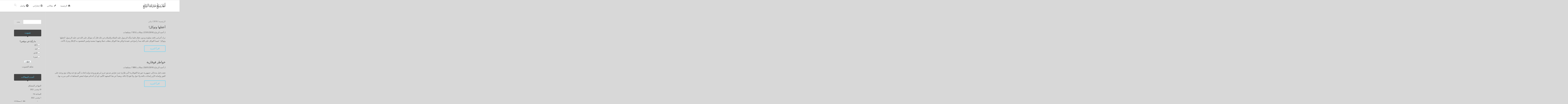

--- FILE ---
content_type: text/html; charset=UTF-8
request_url: https://alrammah.org/2018/01/
body_size: 12820
content:
<!DOCTYPE html>
<!--[if IE 6]>
<html id="ie6" dir="rtl" lang="ar">
<![endif]-->
<!--[if IE 7]>
<html id="ie7" dir="rtl" lang="ar">
<![endif]-->
<!--[if IE 8]>
<html id="ie8" dir="rtl" lang="ar">
<![endif]-->
<!--[if !(IE 6) | !(IE 7) | !(IE 8)  ]><!-->
<html dir="rtl" lang="ar">
<!--<![endif]-->
<head>
	<meta charset="UTF-8" />	
	<link rel="pingback" href="https://alrammah.org/xmlrpc.php" />
	<!--[if lt IE 9]>
	<script src="https://alrammah.org/wp-content/themes/mharty/js/html5.min.js" type="text/javascript"></script>
	<![endif]-->
	<script type="text/javascript"> document.documentElement.className = 'js';</script>
	<title>يناير 2018 &#8211; موقع أحمد الرماح</title>
<meta name='robots' content='max-image-preview:large' />
<meta http-equiv="X-UA-Compatible" content="IE=edge"><meta name="viewport" content="width=device-width, initial-scale=1.0, maximum-scale=1.0, user-scalable=0" /><meta property="og:site_name" content="موقع أحمد الرماح"/><meta property="og:url" content="https://alrammah.org/twakal/"/><meta property="og:locale" content="ar" /><meta name="twitter:card" content="summary_large_image"><meta name="twitter:site" content="https://twitter.com/al_rammah"><link rel='dns-prefetch' href='//s.w.org' />
<link rel="alternate" type="application/rss+xml" title="موقع أحمد الرماح &laquo; الخلاصة" href="https://alrammah.org/feed/" />
<link rel="alternate" type="application/rss+xml" title="موقع أحمد الرماح &laquo; خلاصة التعليقات" href="https://alrammah.org/comments/feed/" />
		<script type="text/javascript">
			window._wpemojiSettings = {"baseUrl":"https:\/\/s.w.org\/images\/core\/emoji\/13.1.0\/72x72\/","ext":".png","svgUrl":"https:\/\/s.w.org\/images\/core\/emoji\/13.1.0\/svg\/","svgExt":".svg","source":{"concatemoji":"https:\/\/alrammah.org\/wp-includes\/js\/wp-emoji-release.min.js?ver=5.8.12"}};
			!function(e,a,t){var n,r,o,i=a.createElement("canvas"),p=i.getContext&&i.getContext("2d");function s(e,t){var a=String.fromCharCode;p.clearRect(0,0,i.width,i.height),p.fillText(a.apply(this,e),0,0);e=i.toDataURL();return p.clearRect(0,0,i.width,i.height),p.fillText(a.apply(this,t),0,0),e===i.toDataURL()}function c(e){var t=a.createElement("script");t.src=e,t.defer=t.type="text/javascript",a.getElementsByTagName("head")[0].appendChild(t)}for(o=Array("flag","emoji"),t.supports={everything:!0,everythingExceptFlag:!0},r=0;r<o.length;r++)t.supports[o[r]]=function(e){if(!p||!p.fillText)return!1;switch(p.textBaseline="top",p.font="600 32px Arial",e){case"flag":return s([127987,65039,8205,9895,65039],[127987,65039,8203,9895,65039])?!1:!s([55356,56826,55356,56819],[55356,56826,8203,55356,56819])&&!s([55356,57332,56128,56423,56128,56418,56128,56421,56128,56430,56128,56423,56128,56447],[55356,57332,8203,56128,56423,8203,56128,56418,8203,56128,56421,8203,56128,56430,8203,56128,56423,8203,56128,56447]);case"emoji":return!s([10084,65039,8205,55357,56613],[10084,65039,8203,55357,56613])}return!1}(o[r]),t.supports.everything=t.supports.everything&&t.supports[o[r]],"flag"!==o[r]&&(t.supports.everythingExceptFlag=t.supports.everythingExceptFlag&&t.supports[o[r]]);t.supports.everythingExceptFlag=t.supports.everythingExceptFlag&&!t.supports.flag,t.DOMReady=!1,t.readyCallback=function(){t.DOMReady=!0},t.supports.everything||(n=function(){t.readyCallback()},a.addEventListener?(a.addEventListener("DOMContentLoaded",n,!1),e.addEventListener("load",n,!1)):(e.attachEvent("onload",n),a.attachEvent("onreadystatechange",function(){"complete"===a.readyState&&t.readyCallback()})),(n=t.source||{}).concatemoji?c(n.concatemoji):n.wpemoji&&n.twemoji&&(c(n.twemoji),c(n.wpemoji)))}(window,document,window._wpemojiSettings);
		</script>
		<meta name="generator" content="Mharty 6.6.2"/><style type="text/css">
img.wp-smiley,
img.emoji {
	display: inline !important;
	border: none !important;
	box-shadow: none !important;
	height: 1em !important;
	width: 1em !important;
	margin: 0 .07em !important;
	vertical-align: -0.1em !important;
	background: none !important;
	padding: 0 !important;
}
</style>
	<link rel='stylesheet' id='wp-block-library-rtl-css'  href='https://alrammah.org/wp-includes/css/dist/block-library/style-rtl.min.css?ver=5.8.12' type='text/css' media='all' />
<link rel='stylesheet' id='contact-form-7-css'  href='https://alrammah.org/wp-content/plugins/contact-form-7/includes/css/styles.css?ver=5.5.3' type='text/css' media='all' />
<link rel='stylesheet' id='contact-form-7-rtl-css'  href='https://alrammah.org/wp-content/plugins/contact-form-7/includes/css/styles-rtl.css?ver=5.5.3' type='text/css' media='all' />
<link rel='stylesheet' id='wp-polls-css'  href='https://alrammah.org/wp-content/plugins/wp-polls/polls-css.css?ver=2.76.0' type='text/css' media='all' />
<style id='wp-polls-inline-css' type='text/css'>
.wp-polls .pollbar {
	margin: 1px;
	font-size: 6px;
	line-height: 8px;
	height: 8px;
	background-image: url('https://alrammah.org/wp-content/plugins/wp-polls/images/default/pollbg.gif');
	border: 1px solid #c8c8c8;
}

</style>
<link rel='stylesheet' id='wp-polls-rtl-css'  href='https://alrammah.org/wp-content/plugins/wp-polls/polls-css-rtl.css?ver=2.76.0' type='text/css' media='all' />
<link rel='stylesheet' id='wp-postratings-css'  href='https://alrammah.org/wp-content/plugins/wp-postratings/css/postratings-css.css?ver=1.90' type='text/css' media='all' />
<link rel='stylesheet' id='wp-postratings-rtl-css'  href='https://alrammah.org/wp-content/plugins/wp-postratings/css/postratings-css-rtl.css?ver=1.90' type='text/css' media='all' />
<link rel='stylesheet' id='mh-gf-robotocondensed-css'  href='https://alrammah.org/wp-content/themes/mharty/css/fonts/robotocondensed.css' type='text/css' media='all' />
<link rel='stylesheet' id='mharty-style-css'  href='https://alrammah.org/wp-content/themes/mharty/css/style.css?ver=6.6.2' type='text/css' media='all' />
<link rel='stylesheet' id='mh_author_page_cover-css'  href='https://alrammah.org/wp-content/plugins/mh-author-page-cover/assets/css/style.css?ver=2.2.0' type='text/css' media='all' />
<link rel='stylesheet' id='mh-loveit-css-css'  href='https://alrammah.org/wp-content/plugins/mh-loveit/assets/css/style.css?ver=3.2.1' type='text/css' media='all' />
<link rel='stylesheet' id='mh-magazine-css-css'  href='https://alrammah.org/wp-content/plugins/mh-magazine/assets/css/style.css?ver=5.1.0' type='text/css' media='all' />
<link rel='stylesheet' id='mh-reviews-style-css'  href='https://alrammah.org/wp-content/plugins/mh-reviews/assets/css/style.css?ver=2.3.0' type='text/css' media='all' />
<link rel='stylesheet' id='mh-shop-css-css'  href='https://alrammah.org/wp-content/plugins/mh-shop/assets/css/modern.css?ver=6.1.0' type='text/css' media='all' />
<link rel='stylesheet' id='mhsc_shortcodes-css'  href='https://alrammah.org/wp-content/plugins/mh-shortcodes//css/mhsc_shortcodes.css' type='text/css' media='all' />
<script type='text/javascript' src='https://alrammah.org/wp-includes/js/jquery/jquery.min.js?ver=3.6.0' id='jquery-core-js'></script>
<script type='text/javascript' src='https://alrammah.org/wp-includes/js/jquery/jquery-migrate.min.js?ver=3.3.2' id='jquery-migrate-js'></script>
<script type='text/javascript' src='https://alrammah.org/wp-content/plugins/itro-popup/scripts/itro-scripts.js?ver=5.8.12' id='itro-scripts-js'></script>
<link rel="https://api.w.org/" href="https://alrammah.org/wp-json/" /><link rel="EditURI" type="application/rsd+xml" title="RSD" href="https://alrammah.org/xmlrpc.php?rsd" />
<link rel="wlwmanifest" type="application/wlwmanifest+xml" href="https://alrammah.org/wp-includes/wlwmanifest.xml" /> 
<meta name="generator" content="WordPress 5.8.12" />
<style class="mh_reviews_custmoizer_css" type="text/css">
.mh_reviews_overall_percent .mh-reviews-meta .mh-reviews-meta-score-content {background-color:#f4c500; color:#ffffff;}
.mh-reviews-meta .mh-reviews-meta-score-bg{ background-color: rgba(244, 197, 0, 0.2);}
.mh-reviews-meta .mh-reviews-meta-score-star, .mh-reviews-meta .mh-reviews-star-rating{ color:#f4c500;}
.mh-reviews-meta .mh-reviews-meta-score{color:#ffffff;}
.mh-reviews-star-rating, .mh-reviews-star-rating, .mh-reviews-meta-score-star{ color: #f4c500; }
.mh-review-features .mh-score-bar {background-color:#f4c500; color:#ffffff;}
.mh-review-features .mh-score-bar-bg{ background-color: rgba(244, 197, 0, 0.2);}
.mh-reviews-box{ background-color:#f8f8f8; color:#444444;}
</style><style class="mh_shop_custmoizer_css" type="text/css">
.woocommerce a.button.alt,
.woocommerce-page a.button.alt,
.woocommerce button.button.alt,
.woocommerce-page button.button.alt,
.woocommerce input.button.alt,
.woocommerce-page input.button.alt,
.woocommerce #respond input#submit.alt,
.woocommerce-page #respond input#submit.alt,
.woocommerce #content input.button.alt,
.woocommerce-page #content input.button.alt,
.woocommerce a.button,
.woocommerce-page a.button,
.woocommerce button.button,
.woocommerce-page button.button,
.woocommerce input.button,
.woocommerce-page input.button,
.woocommerce #respond input#submit,
.woocommerce-page #respond input#submit,
.woocommerce #content input.button,
.woocommerce-page #content input.button{
background: #4FD4FF!important;
}

.woocommerce-message,
.woocommerce-info{
background: #4FD4FF!important;
}
.woocommerce .widget_price_filter .ui-slider .ui-slider-range,
.woocommerce .widget_price_filter .ui-slider .ui-slider-handle {
background-color: #4FD4FF;
}

.woocommerce div.product span.price,
.woocommerce-page div.product span.price,
.woocommerce #content div.product span.price,
.woocommerce-page #content div.product span.price,
.woocommerce div.product p.price,
.woocommerce-page div.product p.price,
.woocommerce #content div.product p.price,
.woocommerce-page #content div.product p.price,
.entry-summary p.price ins{
    color: #666666!important;
  }

  
.woocommerce-account .woocommerce-MyAccount-navigation ul li.is-active a:before{
color: #4FD4FF!important;
}
.woocommerce .star-rating:before,
.woocommerce-page .star-rating:before,
.woocommerce .star-rating span:before,
.woocommerce-page .star-rating span:before {
color: #666666!important;
}

nav.woocommerce-MyAccount-navigation ul li.is-active,
nav.woocommerce-MyAccount-navigation ul li:not(.is-active):hover{
border-color: #4FD4FF;
}
  
.header-container .woocommerce.widget_shopping_cart{ color: #666666!important; background: #ffffff!important; }
	.woocommerce span.onsale, .woocommerce-page span.onsale{ color: #ffffff!important; background: #f6653c!important; }
		.woocommerce .mh_overlay, .woocommerce-page .mh_overlay{background:#ffffff!important; background: rgba(255, 255, 255, .9)!important; border-color: #e5e5e5!important;}
	  .woocommerce .mh_overlay:before, .woocommerce-page .mh_overlay:before{
    color: #4FD4FF;
  }
  #review_form  .comment-reply-title{
    color: #444444;
}
.woocommerce-tabs ul.tabs{
  color: #666666;
}
body.woocommerce div.product .woocommerce-tabs ul.tabs li a::before{
    background-color: #666666;
}
</style>
<style class="mh_custmoizer_css" type="text/css">
a,
.nav-single a,
.product_meta a{
    color: #4FD4FF;
}

body {
    color: #666666;
}

h1,
h2,
h3,
h4,
h5,
h6 {
    color: #444444;
}
.entry-content tr th,
.entry-content thead th{
    color: #444444;
}
.mhc_blurb a .mhc_blurb_content p {
    color: #666666;
}

.mhc_widget a {
    color: #666666!important;
}

.widgettitle {
    color: #4FD4FF;
}

.mh_widget_title_style_line .widgettitle,
.mh_widget_title_style_border .widgettitle,
.mh_widget_title_style_smallborder .widgettitle {
    border-color: #4FD4FF;
}

.mh_widget_title_style_box .widgettitle,
.mh_widget_title_style_arrow .widgettitle {
    background-color: #444444;
}

.mh_widget_title_style_arrow .widgettitle:after {
    border-top-color: #444444;
}

body {
	background-color: }
  @media only screen and (min-width: 981px) {	.mh_logo{
		float: right;
	}
  .mh_extra_logo {
		float: left;
	}
	  }   @media only screen and (max-width: 980px) {
  .mh_logo{
		float: right;
	}
  .mh_extra_logo {
		float: left;
	}
  } 
.mhc_counter_amount,
.mhc_pricing_default .mhc_featured_table .mhc_pricing_heading,
.mh_quote_content,
.mh_link_content,
.mh_audio_content {
    background-color: #4FD4FF;
}

 
#main-header {
	-webkit-box-shadow: 0 0 3px 0 rgba(0, 0, 0, 0.22);
	box-shadow: 0 0 3px 0 rgba(0, 0, 0, 0.22);
}

#main-header,
#main-header .nav li ul,
.mh-search-form,
.mobile-menu-sticky-icon{
    background-color: #ffffff;
}


#top-header,
#mh-secondary-nav li ul,
#mh-secondary-nav li.mega-menu ul,
#mh-secondary-nav li.no-mega-menu ul {
    background-color: #4FD4FF;
}
.mh-app-nav {
	background-color: #f4f4f4;
}
#top-menu > li.mhc-menu-highlight,
.fullwidth-menu > li.mhc-menu-highlight,
#top-menu li > .sub-menu li.mhc-menu-highlight > a,
.fullwidth-menu li > .sub-menu li.mhc-menu-highlight > a,
#mh-secondary-nav > li.mhc-menu-highlight,
#mh-secondary-nav li > .sub-menu li.mhc-menu-highlight > a,
.app-menu li.mhc-menu-highlight > a,
#top-menu > li.current-menu-ancestor.mhc-menu-highlight,
#top-menu > li.current-menu-item.mhc-menu-highlight,
.bottom-nav > li.mhc-menu-highlight,
.mh-top-cta-button.mh-cta-button-solid a{
    background-color: #4FD4FF!important;
}
.mh-top-cta-button.mh-cta-button-border a{
  border: 1px solid  #4FD4FF!important;
  color: #4FD4FF!important;
}
#top-menu > li.mhc-menu-highlight > a,
.fullwidth-menu > li.mhc-menu-highlight > a,
#top-menu li > .sub-menu li.mhc-menu-highlight > a,
.fullwidth-menu li > .sub-menu li.mhc-menu-highlight > a,
#mh-secondary-nav > li.mhc-menu-highlight > a,
#mh-secondary-nav li > .sub-menu li.mhc-menu-highlight > a,
.app-menu li.mhc-menu-highlight > a,
.bottom-nav > li.mhc-menu-highlight > a,
.mh-top-cta-button.mh-cta-button-solid a{
    color: #ffffff!important;
}
.mh-top-cta-button.mh-cta-button-border a{
  background-color: #ffffff!important;
}
.mhc_filterable_portfolio .mhc_portfolio_filters li a span,
.mhc_button_solid,
.mhc_wpcf7_solid .wpcf7-form input[type="submit"],
.mh-tags .tag-links a,
.bbp-topic-tags a,
.nav li a em,
.menu li a em,
.mh_adjust_bg,
.edd-submit.button.gray{
    background: #4FD4FF!important;
}
.mh-social-accent-color.mh-social-solid-color li{
    background-color: #4FD4FF;
}

.comment-reply-link,
#cancel-comment-reply-link,
.form-submit input,
.mhc_pricing_default .mhc_sum,
.mhc_pricing li a,
.mhc_pricing_default .mhc_pricing_table_button.mhc_button_transparent,
.mh-loveit-container .mh-loveit.loved.mh_share_accent .icon-icon_heart,
.mh_password_protected_form .mh_submit_button,
.bbp-submit-wrapper button.button,
#main-header .header-name,
.mh_widget_info_inner p i,
button.mhc_search_bar_submit i,
.mh-social-accent-color li a,
.search-form-button-icon{
    color: #4FD4FF!important;
}

.mhc_widget li a:hover,
.mhc_bg_layout_light .mhc_promo_button.mhc_transify,
.mhc_bg_layout_light .mhc_more_button,
.mhc_filterable_portfolio .mhc_portfolio_filters li a.active,
.mhc_filterable_portfolio .mhc_portofolio_pagination ul li a.active,
.mhc_gallery .mhc_gallery_pagination ul li a.active,
.wp-pagenavi span.current,
.wp-pagenavi a:hover,
.mhc_contact_submit.mhc_button_transparent,
.mhc_wpcf7_transparent .wpcf7-form input[type="submit"],
.mhc_bg_layout_light .mhc_newsletter_button,
.mhc_bg_layout_light .mhc_mailpoet_form .wysija-submit,
.bbp-topics-front ul.super-sticky:after,
.bbp-topics ul.super-sticky:after,
.bbp-topics ul.sticky:after,
.bbp-forum-content ul.sticky:after {
    color: #4FD4FF!important;
}

blockquote,
.footer-widget li:before,
.mhc_pricing_default .mhc_pricing li:before,
.mhc_button_solid,
.mhc_wpcf7_solid .wpcf7-form input[type="submit"],
.mh_password_protected_form .mh_submit_button,
#bbpress-forums .bbp-forums-list,
.bbp-topics-front ul.super-sticky,
#bbpress-forums li.bbp-body ul.topic.super-sticky,
#bbpress-forums li.bbp-body ul.topic.sticky,
.bbp-forum-content ul.sticky,
.mhc_pricing_neon .mhc_featured_table,
.mh-social-accent-color li,
.mhc_contact_submit_message,
  .mh_search_bar_shortcode .mhc_search_bar_form .mhc_search_bar_input .mhc_search_bar_field:focus,
  .mh_search_bar_shortcode .mhc_search_bar_form .mhc_search_bar_input .mhc_search_bar_field:active{
    border-color: #4FD4FF;
}

#bbpress-forums .hentry div.bbp-reply-content:before,
#bbpress-forums .hentry div.bbp-topic-content:before {
    border-right-color: #4FD4FF;
}

.rtl #bbpress-forums .hentry div.bbp-reply-content:before,
.rtl #bbpress-forums .hentry div.bbp-topic-content:before {
    border-left-color: #4FD4FF;
    border-right-color: transparent;
}

#main-footer {
    background-color: #383838;
}

#footer-bottom {
    background-color: #1b1b1b;
}

.footer-widget {
    color: #ffffff;
}

.footer-widget a,
.bottom-nav a,
#footer-widgets .footer-widget li a {
    color: #ffffff!important;
}

.footer-widget h4.title {
    color: #4FD4FF;
}

.mh_widget_title_style_line .footer-widget h4.title,
.mh_widget_title_style_border .footer-widget h4.title,
.mh_widget_title_style_smallborder .footer-widget h4.title {
    border-color: #4FD4FF;
}

.mh_widget_title_style_box .footer-widget h4.title,
.mh_widget_title_style_arrow .footer-widget h4.title {
    background-color: #ffffff;
}

.mh_widget_title_style_arrow .footer-widget h4.title::after {
    border-top-color: #ffffff;
}

#footer-info {
    color: #fff9f9;
}

#footer-info a {
    color: #747474;
}

#top-menu a,
#main-header .header-tagline,
.mh-top-cta-text a{
    color: #666666;
}

#mh-top-navigation .mh_search_icon,
#mh-top-navigation .mh_top_cta_icon,
#mh-top-navigation .mh-cart-icon,
#mh-top-navigation .mh-cart-count{
    color: rgba(0, 0, 0, 0.4)!important;
}

.mh-top-navigation-icons > .mobile-menu-trigger-icon .sandwich-inner,
.mh-top-navigation-icons > .mobile-menu-trigger-icon .sandwich-inner:after,
.mh-top-navigation-icons > .mobile-menu-trigger-icon .sandwich-inner:before,
.mobile-menu-sticky-icon  .sandwich-inner,
.mobile-menu-sticky-icon  .sandwich-inner:after,
.mobile-menu-sticky-icon  .sandwich-inner:before{
    background-color: rgba(0, 0, 0, 0.4)!important;
}

#top-menu > li.current-menu-ancestor > a,
#top-menu > li.current-menu-item > a,
.mh_nav_text_color_light #top-menu li.current-menu-ancestor > a,
.mh_nav_text_color_light .mh_nav_text_color_light #top-menu li.current-menu-item > a {
    color: #4FD4FF;
}

#top-menu > li.current-menu-ancestor,
#top-menu > li.current-menu-item {
	background-color: transparent !important;
}

#main-footer {
    background-image: url('http://alrammah.org/wp-content/uploads/2017/04/ahmedTH_wide.png');
    background-position: center center;
    background-repeat: no-repeat;
    background-size: auto;
}
#footer-bottom {
    background-color: rgba(27, 27, 27, 0.5);
}
  @media only screen and (max-width: 980px) {

	#mh-secondary-nav {
		display: none;
	}
	#top-header .mh-social-icons {
		display: none;
	}
	.mh_extra_logo {
		display: none;
	}
	.mhc_scroll_top {
		display: none !important;
	}
	.mh-top-cta-1 {
		display: none;
	}
	.mh-top-cta-2 {
		display: none;
	}
	.mh_fixed_top.mh_secondary_nav_above #page-container {
		padding-top: 0 !important;
	}
	.mh_fixed_top.mh_secondary_nav_above #main-header{
		top: 0 !important;
	}
  } @media only screen and (min-width: 981px) {
	#mh-top-navigation .mobile-menu-trigger-icon,
  .mh_vertical_nav #main-header .mobile-menu-trigger-icon,
  .mobile-menu-sticky-icon{
		display: none !important;
	}
}
@media only screen and (max-width: 980px) {
  #main-header #mh_top_search {
   display: none !important;
}
}

#mh-main-area h1, #mh-main-area h2, #mh-main-area h3, #mh-main-area h4, #mh-main-area h5, #mh-main-area h6 {  }@media only screen and (min-width: 981px) {
#top-menu > li > a,
.mh-top-cta.mh-top-cta-text{
	font-size: 14px;
}
#top-menu li li a,
#main-header .mh-cart-container h2 {
	font-size: 14px;
}

#top-menu li li .mhc-menu-desc,
#main-header .mh-cart-container {
	font-size: 12px;
}
#top-header #mh-info,
#mh-secondary-nav li li a,
#mh-secondary-nav li a,
#top-header .mh-cart-container h2 {
	font-size: 13px;
}

#top-header .mhc-menu-desc,
#top-header .mh-cart-container {
	font-size: 11px;
}
.app-nav {
	font-size: 14px;
}

.app-nav .mhc-menu-desc {
	font-size: 12px;
}
#top-menu a, #top-menu h3, .mh-top-cta a, #main-header .mh-cart-container h2 {  }} /*min-width: 981px*/
@media only screen and (max-width: 980px) {
.app-nav {
	font-size: 14px;
}
.app-nav .mhc-menu-desc {
	font-size: 12px;
}
}/*max-width: 980px*/   
.um a.um-link,
.um .um-tip:hover,
.um .um-field-radio.active:not(.um-field-radio-state-disabled) i,
.um .um-field-checkbox.active:not(.um-field-radio-state-disabled) i,
.um .um-member-name a:hover,
.um .um-member-more a:hover,
.um .um-member-less a:hover,
.um .um-members-pagi a:hover,
.um .um-cover-add:hover,
.um .um-profile-subnav a.active,
.um .um-item-meta a,
.um-account-name a:hover,
.um-account-nav a.current,
.um-account-side li a.current span.um-account-icon,
.um-account-side li a.current:hover span.um-account-icon,
.um-dropdown li a:hover,
i.um-active-color,
span.um-active-color,
.um-profile.um .um-profile-headericon a:hover, .um-profile.um .um-profile-edit-a.active
{
color: #4FD4FF!important;
}
.um .um-field-group-head,
.picker__box,
.picker__nav--prev:hover,
.picker__nav--next:hover,
.um .um-members-pagi span.current,
.um .um-members-pagi span.current:hover,
.um .um-profile-nav-item.active a,
.um .um-profile-nav-item.active a:hover,
.upload,
.um-finish-upload,
.um-modal-btn,
.um-request-button,
.um-modal-header,
.um-modal-btn.disabled,
.um-modal-btn.disabled:hover,
div.uimob800 .um-account-side li a.current,
div.uimob800 .um-account-side li a.current:hover,
.um .um-button,
.um a.um-button,
.um a.um-button.um-disabled:hover,
.um a.um-button.um-disabled:focus,
.um a.um-button.um-disabled:active,
.um input[type=submit].um-button,
.um input[type=submit].um-button:focus,
.um input[type=submit]:disabled:hover
{
background:  #4FD4FF!important;
}
  

/*Customizer Custom CSS*/
</style><style class="mh_font_css">body, input, textarea, select, .single_add_to_cart_button .button, .mhc_newsletter_form p input, .mfp-close, .mfp-image-holder .mfp-close, .mfp-iframe-holder .mfp-close, .orderby, .widget_search #searchsubmit, .mh-reviews-meta-score { font-family: 'RobotoCondensed', Tahoma, Arial, "Times New Roman", sans-serif; }#top-header, #top-header h3 { font-family: 'RobotoCondensed', Tahoma, Arial, "Times New Roman", sans-serif; }.mh-app-nav, .mh-app-nav h3 { font-family: 'RobotoCondensed', Tahoma, Arial, "Times New Roman", sans-serif; }#mh-footer-nav, #mh-footer-nav h3, #footer-bottom { font-family: 'RobotoCondensed', Tahoma, Arial, "Times New Roman", sans-serif; }h1, h2, h3, h4, h5, h6, .mhc_pricing_menus_item_title, .mhc_pricing_menus_item_price, .mhc_currency_sign, .mhc_testimonial_author, .mhc_testimonials_slide_author, .mh_quote_content blockquote, span.fn, span.fn a, #main-header .header-tagline, .mh-font-heading, .postnav-title, ul.post_share_footer.mh_share_name_icon li a .post_share_item_title, .header-font-family, #review_form .comment-reply-title { font-family: 'RobotoCondensed', Tahoma, Arial, "Times New Roman", sans-serif; }#top-menu li .menu-item-link, #top-menu .megamenu-title, #top-menu h3, .mh-top-cta a { font-family: 'RobotoCondensed', Tahoma, Arial, "Times New Roman", sans-serif; }</style><style type="text/css" id="custom-background-css">
body.custom-background { background-color: #d8d8d8; }
</style>
	<link id="steadysets-css" rel="stylesheet" href="https://alrammah.org/wp-content/plugins/mh-more-icons/assets/css/steadysets.css" type="text/css" media="all" /><link id="fontawesome-css" rel="stylesheet" href="https://alrammah.org/wp-content/plugins/mh-more-icons/assets/css/fontawesome.css" type="text/css" media="all" /><link id="lineicons-css" rel="stylesheet" href="https://alrammah.org/wp-content/plugins/mh-more-icons/assets/css/lineicons.css" type="text/css" media="all" /><link id="etline-css" rel="stylesheet" href="https://alrammah.org/wp-content/plugins/mh-more-icons/assets/css/etline.css" type="text/css" media="all" /><link id="icomoon-css" rel="stylesheet" href="https://alrammah.org/wp-content/plugins/mh-more-icons/assets/css/icomoon.css" type="text/css" media="all" /><link id="linearicons-css" rel="stylesheet" href="https://alrammah.org/wp-content/plugins/mh-more-icons/assets/css/linearicons.css" type="text/css" media="all" /><link rel="icon" href="https://alrammah.org/wp-content/uploads/2017/04/cropped-wide-32x32.jpg" sizes="32x32" />
<link rel="icon" href="https://alrammah.org/wp-content/uploads/2017/04/cropped-wide-192x192.jpg" sizes="192x192" />
<link rel="apple-touch-icon" href="https://alrammah.org/wp-content/uploads/2017/04/cropped-wide-180x180.jpg" />
<meta name="msapplication-TileImage" content="https://alrammah.org/wp-content/uploads/2017/04/cropped-wide-270x270.jpg" />
	</head>
<body class="rtl archive date custom-background mh_horizontal_nav mh_cover_background mh_icons_bordered mh_rounded_corners mh_widget_title_style_arrow mh_header_padding mh_secondary_nav_style_none mh_widget_style_four mh_subnav_animation_fadein mh_fixed_width osx chrome mh_left_sidebar mh_author_has_cover mh_composer mh_reviews_overall_stars mh_shop_onsale_ribbon mh_shop_myaccount_vertical mh_shop_button_icon mh_shop_modern mhsc_shortcodes_v1_0">
  	<div id="page-container" class="not-trans">
    			<div class="header-container"><header id="main-header" class="mh_nav_text_color_dark mh_subnav_text_color_dark">
  <div class="container clearfix">
        <a href="https://alrammah.org/" class="mh_logo">
        <img  src="http://alrammah.org/wp-content/uploads/2017/04/ahmedTH_wide.png" alt="موقع أحمد الرماح" id="logo" class="" width="1640" height="411" />
            </a>
    <div class="mh-top-navigation-wrapper">
      <div id="mh-top-navigation">
        <nav id="top-menu-nav" class="main_menu"><ul id="top-menu" class="nav"><li  class="menu-item menu-item-type-custom menu-item-object-custom menu-item-home no-mega-menu menu-item-9484"><a class="menu-item-link"  href="http://alrammah.org"><i aria-hidden="true" data-icon="&#xe622;" class="mhc-menu-icon"></i><div class="mhc-menu-item-link-content"><h3 class="mhc-menu-item-link-head">الرئيسية</h3></div></a></li>
<li  class="menu-item menu-item-type-custom menu-item-object-custom no-mega-menu menu-item-9503"><a class="menu-item-link"  href="http://alrammah.org/category/blog/"><i aria-hidden="true" data-icon="&#xe606;" class="mhc-menu-icon"></i><div class="mhc-menu-item-link-content"><h3 class="mhc-menu-item-link-head">مقالاتي</h3></div></a></li>
<li  class="menu-item menu-item-type-custom menu-item-object-custom menu-item-home no-mega-menu menu-item-9507"><a class="menu-item-link"  href="http://alrammah.org/#injazat"><i aria-hidden="true" data-icon="&#xe774;" class="mhc-menu-icon"></i><div class="mhc-menu-item-link-content"><h3 class="mhc-menu-item-link-head">إنجازاتي</h3></div></a></li>
<li  class="menu-item menu-item-type-custom menu-item-object-custom menu-item-home mega-menu menu-item-9509"><a class="menu-item-link"  href="http://alrammah.org/#contact"><i aria-hidden="true" data-icon="&#xe767;" class="mhc-menu-icon"></i><div class="mhc-menu-item-link-content"><h3 class="mhc-menu-item-link-head">تواصل</h3></div></a></li>
</ul></nav>        <div class="mh-top-navigation-icons">
                              
                   <div id="mh_top_search" class="mh-full-search-trigger"> <i class="mh_search_icon mh-icon-before"></i> </div>
                    
                    <div class="mh-app-nav mh-app-nav-header app-nav mh_app_nav_side mh_nav_text_color_dark">
  <div class="mh-app-nav-container">
    <p class="app-tagline">نحن هنا لعمارة الأرض وبناء الإنسان</p>        <div class="divider-top"></div>    <div class="app-menu">
      <nav class="app-navigation"><ul id="menu-%d8%a7%d9%84%d8%b1%d8%a6%d9%8a%d8%b3%d9%8a%d8%a9" class="app-menu"><li  class="menu-item menu-item-type-custom menu-item-object-custom menu-item-home no-mega-menu menu-item-9484"><a class="menu-item-link"  href="http://alrammah.org"><i aria-hidden="true" data-icon="&#xe622;" class="mhc-menu-icon"></i><div class="mhc-menu-item-link-content"><h3 class="mhc-menu-item-link-head">الرئيسية</h3></div></a></li>
<li  class="menu-item menu-item-type-custom menu-item-object-custom no-mega-menu menu-item-9503"><a class="menu-item-link"  href="http://alrammah.org/category/blog/"><i aria-hidden="true" data-icon="&#xe606;" class="mhc-menu-icon"></i><div class="mhc-menu-item-link-content"><h3 class="mhc-menu-item-link-head">مقالاتي</h3></div></a></li>
<li  class="menu-item menu-item-type-custom menu-item-object-custom menu-item-home no-mega-menu menu-item-9507"><a class="menu-item-link"  href="http://alrammah.org/#injazat"><i aria-hidden="true" data-icon="&#xe774;" class="mhc-menu-icon"></i><div class="mhc-menu-item-link-content"><h3 class="mhc-menu-item-link-head">إنجازاتي</h3></div></a></li>
<li  class="menu-item menu-item-type-custom menu-item-object-custom menu-item-home mega-menu menu-item-9509"><a class="menu-item-link"  href="http://alrammah.org/#contact"><i aria-hidden="true" data-icon="&#xe767;" class="mhc-menu-icon"></i><div class="mhc-menu-item-link-content"><h3 class="mhc-menu-item-link-head">تواصل</h3></div></a></li>
</ul></nav>    </div>
              </div>
  <div class="mobile-menu-trigger-icon">
    <button class="sandwich sandwich--collapse" type="button"
						aria-label="Menu" aria-controls="app-navigation"> <span class="sandwich-box"> <span class="sandwich-inner"></span> </span> </button>
  </div>
</div>
          <div class="mobile-menu-trigger-icon">
            <button class="sandwich sandwich--collapse" type="button"
						aria-label="Menu" aria-controls="app-navigation"> <span class="sandwich-box"> <span class="sandwich-inner"></span> </span> </button>
          </div>
                  </div>
        <!-- .mh-top-navigation-icons --> 
      </div>
      <!-- #mh-top-navigation --> 
    </div>
    <!-- .mh-top-navigation-wrapper --> 
  </div>
  <!-- .container --> 
</header>
<!-- #main-header -->

</div> <!--header-container-->		<div id="mh-main-area">
			<div id="main-content">
	<div class="container">
		<div id="content-area" class="clearfix">
			<div id="left-area">
            	 
		<div class="mh-breadcrumb breadcrumb" itemscope itemtype="http://schema.org/BreadcrumbList"><span itemprop="itemListElement" itemscope itemtype="http://schema.org/ListItem"><a itemprop="item" href="https://alrammah.org" title="موقع أحمد الرماح" ><span itemprop="name">الرئيسية</span></a><meta itemprop="position" content="1" /></span>
			 <span class="sep"> / </span> <span itemprop="itemListElement" itemscope itemtype="http://schema.org/ListItem"><a itemprop="item" href="https://alrammah.org/2018/" title="2018"><span itemprop="name">2018</span></a><meta itemprop="position" content="2" /></span>
			 <span class="sep"> / </span> <span class="active">يناير</span>
		</div>  
				        <div class="mhc_archive_posts mhc_blog_fullwidth">                        
                        <article id="post-9628" class="mhc_post with-loveit post-meta-below mh_post_no_thumb post-9628 post type-post status-publish format-standard hentry category-blog">
                        
                        	                            
								<div class="mhc_post_content">
                					<div class="mhc_post_content_inner">
                                    	
                                    	                                            
											<h2><a href="https://alrammah.org/twakal/">أعقلها وتوكل!</a></h2>
										<div class="post-meta"> لـ <a class="mh_author_link" href="https://alrammah.org/author/alrammah/" title="مقالات أحمد الرماح" rel="author">أحمد الرماح</a> | 27/01/2018 | <a href="https://alrammah.org/category/blog/" rel="category tag">مقالات</a> | <span class="mhc_the_views">1٬815 مشاهدات</span></div>ترك أعرابي ناقته مفلوتة وبدون عقال فلما سأله الرسول عليه الصلاة والسلام عن ذلك قال أنه متوكل على الله فرد عليه الرسول &#8220;إعقلها وتوكل&#8221;. فمبدأ التوكل على الله مبدأ راسخ في عقيدتنا ولكن هذا التوكل يتطلب عملا وجهودا مضنية وليس المقصود به الإتكال وترك الأخذ...<div class="mhc_more_link" ><a href="https://alrammah.org/twakal/" class="more-link mhc_contact_submit" >اقرأ المزيد</a></div>                					</div> <!--mhc_post_content_inner-->
                                    								</div> <!--mhc_post_content-->
							       
                        </article> <!-- .mhc_post -->
				
                	                        
                        <article id="post-9626" class="mhc_post with-loveit post-meta-below mh_post_no_thumb post-9626 post type-post status-publish format-standard hentry category-blog">
                        
                        	                            
								<div class="mhc_post_content">
                					<div class="mhc_post_content_inner">
                                    	
                                    	                                            
											<h2><a href="https://alrammah.org/kokaz/">خواطر قوقازية</a></h2>
										<div class="post-meta"> لـ <a class="mh_author_link" href="https://alrammah.org/author/alrammah/" title="مقالات أحمد الرماح" rel="author">أحمد الرماح</a> | 26/01/2018 | <a href="https://alrammah.org/category/blog/" rel="category tag">مقالات</a> | <span class="mhc_the_views">1٬889 مشاهدات</span></div>ذهبت قبل مدة إلى جمهورية جورجيا القوقازية لأمر طارئ حيث تعرّض صديق عزيز لي هو وزوجته وإبنه لحادث أليم نتج عنه وفاته مع زوجته على الفور وإصابة الإبن إصابات بالغة ولا حول ولا قوة إلا بالله. وبعيداً عن هذا المشهد الأليم، أود أن آخذكم بجولة لبعض المشاهدات التي مررت بها...<div class="mhc_more_link" ><a href="https://alrammah.org/kokaz/" class="more-link mhc_contact_submit" >اقرأ المزيد</a></div>                					</div> <!--mhc_post_content_inner-->
                                    								</div> <!--mhc_post_content-->
							       
                        </article> <!-- .mhc_post -->
				
                						</div> <!--.mhc_archive_posts-->
				
					                    
                                			</div> <!-- #left-area -->
			<div id="sidebar">
  <div id="search-2" class="mhc_widget widget_search"><form role="search" method="get" id="searchform" class="searchform" action="https://alrammah.org/">
				<div>
					<label class="screen-reader-text" for="s">البحث عن:</label>
					<input type="text" value="" name="s" id="s" />
					<input type="submit" id="searchsubmit" value="بحث" />
				</div>
			</form></div> <!-- end .mhc_widget --><div id="text-5" class="mhc_widget widget_text"><h4 class="widgettitle">تصويت</h4>			<div class="textwidget"><div id="polls-2" class="wp-polls">
	<form id="polls_form_2" class="wp-polls-form" action="/index.php" method="post">
		<p style="display: none;"><input type="hidden" id="poll_2_nonce" name="wp-polls-nonce" value="3dd1bfdc54" /></p>
		<p style="display: none;"><input type="hidden" name="poll_id" value="2" /></p>
		<p style="text-align: center;"><strong>ما رأيك في موقعي؟</strong></p><div id="polls-2-ans" class="wp-polls-ans"><ul class="wp-polls-ul">
		<li><input type="radio" id="poll-answer-6" name="poll_2" value="6" /> <label for="poll-answer-6">رائع</label></li>
		<li><input type="radio" id="poll-answer-7" name="poll_2" value="7" /> <label for="poll-answer-7">جيد</label></li>
		<li><input type="radio" id="poll-answer-8" name="poll_2" value="8" /> <label for="poll-answer-8">عادي</label></li>
		<li><input type="radio" id="poll-answer-9" name="poll_2" value="9" /> <label for="poll-answer-9">سيء</label></li>
		</ul><p style="text-align: center;"><input type="button" name="صوّت" value="   صوّت   " class="Buttons" onclick="poll_vote(2);" /></p><p style="text-align: center;"><a href="#ViewPollResults" onclick="poll_result(2); return false;" title="View Results Of This Poll">شاهد التصويت</a></p></div>
	</form>
</div>
<div id="polls-2-loading" class="wp-polls-loading"><img src="https://alrammah.org/wp-content/plugins/wp-polls/images/loading.gif" width="16" height="16" alt="جاري التحميل ..." title="جاري التحميل ..." class="wp-polls-image" />&nbsp;جاري التحميل ...</div>
</div>
		</div> <!-- end .mhc_widget --><div id="latest_posts-2" class="mhc_widget mh_list_posts"><h4 class="widgettitle">أحدث المقالات</h4>
        <ul>

		
        <li class="list-post">
		        <div class="list-post-info post-no-thumb">
        <a href="https://alrammah.org/passionate-nomad/" class="list-post-title">المهاجر المشتاق</a>
        <div class="list-post-meta">
	       	       <time datetime="20 نوفمبر، 2022">20 نوفمبر، 2022</time>
	          	   </div>	
       </div>

       <div class="clearfix"></div>
       </li>
        
        
        <li class="list-post">
		        <div class="list-post-info post-no-thumb">
        <a href="https://alrammah.org/hour-25/" class="list-post-title">الساعة ٢٥</a>
        <div class="list-post-meta">
	       	       <time datetime="1 نوفمبر، 2022">1 نوفمبر، 2022</time>
	          	   </div>	
       </div>

       <div class="clearfix"></div>
       </li>
        
        
        <li class="list-post">
		   <a class="list-post-thumb" href="https://alrammah.org/abutalal/" title="وداعاً ايها العزيز" >
   <img width="80" height="80" src="https://alrammah.org/wp-content/uploads/2022/10/5AD70AA4-6140-4E1D-9E5E-DA66F984766E-80x80.jpeg" class="attachment-mhc-post-thumbnail size-mhc-post-thumbnail wp-post-image" alt="" loading="lazy" srcset="https://alrammah.org/wp-content/uploads/2022/10/5AD70AA4-6140-4E1D-9E5E-DA66F984766E-80x80.jpeg 80w, https://alrammah.org/wp-content/uploads/2022/10/5AD70AA4-6140-4E1D-9E5E-DA66F984766E-300x300.jpeg 300w, https://alrammah.org/wp-content/uploads/2022/10/5AD70AA4-6140-4E1D-9E5E-DA66F984766E-150x150.jpeg 150w, https://alrammah.org/wp-content/uploads/2022/10/5AD70AA4-6140-4E1D-9E5E-DA66F984766E-768x769.jpeg 768w, https://alrammah.org/wp-content/uploads/2022/10/5AD70AA4-6140-4E1D-9E5E-DA66F984766E.jpeg 806w" sizes="(max-width: 80px) 100vw, 80px" />   </a>
		        <div class="list-post-info post-no-thumb">
        <a href="https://alrammah.org/abutalal/" class="list-post-title">وداعاً ايها العزيز</a>
        <div class="list-post-meta">
	       	       <time datetime="22 أكتوبر، 2022">22 أكتوبر، 2022</time>
	          	   </div>	
       </div>

       <div class="clearfix"></div>
       </li>
        
        
        <li class="list-post">
		        <div class="list-post-info post-no-thumb">
        <a href="https://alrammah.org/qumasha-lulwah/" class="list-post-title">قماشة ولولوة</a>
        <div class="list-post-meta">
	       	       <time datetime="6 أكتوبر، 2022">6 أكتوبر، 2022</time>
	          	   </div>	
       </div>

       <div class="clearfix"></div>
       </li>
        
        
        </ul>
        </div> <!-- end .mhc_widget --><div id="mh_widget_latest_comments-2" class="mhc_widget mh_widget_latest_comments"><h4 class="widgettitle">أحدث التعليقات</h4><div class="Latest_comments"><ul><li><span class="date_label">19 فبراير، 2018</span><p><i class="icon-user"></i> <strong>أحمد الرماح</strong> | <a href="https://alrammah.org/orphane/#comment-94">أبو الأيتام</a></p></li><li><span class="date_label">18 فبراير، 2018</span><p><i class="icon-user"></i> <strong>عدنان بن محمد الفــدّا</strong> | <a href="https://alrammah.org/orphane/#comment-85">أبو الأيتام</a></p></li><li><span class="date_label">23 يونيو، 2017</span><p><i class="icon-user"></i> <strong>أحمد الرماح</strong> | <a href="https://alrammah.org/charitable_work/#comment-8">ماذا يعني التميز بالعمل الخيري؟</a></p></li><li><span class="date_label">18 مايو، 2017</span><p><i class="icon-user"></i> <strong>سعود العثمان</strong> | <a href="https://alrammah.org/abo_rashed/#comment-7">أبا راشد قد أتعبت من بعدك</a></p></li><li><span class="date_label">20 أبريل، 2017</span><p><i class="icon-user"></i> <strong>عبدالمنعم الدوسري</strong> | <a href="https://alrammah.org/etaam/#comment-5">بدايات إطعام</a></p></li></ul></div>
</div> <!-- end .mhc_widget --><div id="archives-2" class="mhc_widget widget_archive"><h4 class="widgettitle">الأرشيف</h4>
			<ul>
					<li><a href='https://alrammah.org/2022/11/'>نوفمبر 2022</a></li>
	<li><a href='https://alrammah.org/2022/10/'>أكتوبر 2022</a></li>
	<li><a href='https://alrammah.org/2022/09/'>سبتمبر 2022</a></li>
	<li><a href='https://alrammah.org/2022/06/'>يونيو 2022</a></li>
	<li><a href='https://alrammah.org/2022/02/'>فبراير 2022</a></li>
	<li><a href='https://alrammah.org/2022/01/'>يناير 2022</a></li>
	<li><a href='https://alrammah.org/2021/12/'>ديسمبر 2021</a></li>
	<li><a href='https://alrammah.org/2021/09/'>سبتمبر 2021</a></li>
	<li><a href='https://alrammah.org/2021/07/'>يوليو 2021</a></li>
	<li><a href='https://alrammah.org/2021/06/'>يونيو 2021</a></li>
	<li><a href='https://alrammah.org/2021/01/'>يناير 2021</a></li>
	<li><a href='https://alrammah.org/2020/12/'>ديسمبر 2020</a></li>
	<li><a href='https://alrammah.org/2020/10/'>أكتوبر 2020</a></li>
	<li><a href='https://alrammah.org/2019/08/'>أغسطس 2019</a></li>
	<li><a href='https://alrammah.org/2019/03/'>مارس 2019</a></li>
	<li><a href='https://alrammah.org/2018/12/'>ديسمبر 2018</a></li>
	<li><a href='https://alrammah.org/2018/09/'>سبتمبر 2018</a></li>
	<li><a href='https://alrammah.org/2018/08/'>أغسطس 2018</a></li>
	<li><a href='https://alrammah.org/2018/07/'>يوليو 2018</a></li>
	<li><a href='https://alrammah.org/2018/06/'>يونيو 2018</a></li>
	<li><a href='https://alrammah.org/2018/05/'>مايو 2018</a></li>
	<li><a href='https://alrammah.org/2018/03/'>مارس 2018</a></li>
	<li><a href='https://alrammah.org/2018/02/'>فبراير 2018</a></li>
	<li><a href='https://alrammah.org/2018/01/' aria-current="page">يناير 2018</a></li>
	<li><a href='https://alrammah.org/2017/12/'>ديسمبر 2017</a></li>
	<li><a href='https://alrammah.org/2017/10/'>أكتوبر 2017</a></li>
	<li><a href='https://alrammah.org/2017/09/'>سبتمبر 2017</a></li>
	<li><a href='https://alrammah.org/2017/08/'>أغسطس 2017</a></li>
	<li><a href='https://alrammah.org/2017/07/'>يوليو 2017</a></li>
	<li><a href='https://alrammah.org/2017/06/'>يونيو 2017</a></li>
	<li><a href='https://alrammah.org/2017/05/'>مايو 2017</a></li>
	<li><a href='https://alrammah.org/2017/04/'>أبريل 2017</a></li>
	<li><a href='https://alrammah.org/2017/03/'>مارس 2017</a></li>
			</ul>

			</div> <!-- end .mhc_widget --><div id="categories-2" class="mhc_widget widget_categories"><h4 class="widgettitle">تصنيفات</h4>
			<ul>
					<li class="cat-item cat-item-1"><a href="https://alrammah.org/category/news/">أخبار</a>
</li>
	<li class="cat-item cat-item-7"><a href="https://alrammah.org/category/blog/">مقالات</a>
</li>
			</ul>

			</div> <!-- end .mhc_widget --></div>
<!-- end #sidebar -->
		</div> <!-- #content-area -->
	</div> <!-- .container -->
</div> <!-- #main-content -->
	<footer id="main-footer">
		
<div class="container">
	<div id="footer-widgets">
	<div class="footer-widget"><div id="text-2" class="fwidget mhc_widget widget_text"><h4 class="title">حسابي في تويتر</h4>			<div class="textwidget"><p><a class="twitter-timeline" data-width="400" data-height="400" data-theme="dark" href="https://twitter.com/al_rammah">Tweets by al_rammah</a> <script async src="//platform.twitter.com/widgets.js" charset="utf-8"></script></p>
</div>
		</div> <!-- end .fwidget --></div> <!-- end .footer-widget --><div class="footer-widget"><div id="mhwidgetsocialfollow-2" class="fwidget mhc_widget widget_mhwidgetsocialfollow"><h4 class="title">تابعنا</h4><div class="mh_widget_social_follow_inner mh_social_follow_fullwidth mh-social-accent-color mh-social-solid-color clearfix"><ul class="mh-social-icons">
	<li class="mh-social-icon mh-social-twitter">
		<a target="_blank" href="https://twitter.com/al_rammah" class="icon">
			<span>Twitter</span>
		</a>
	</li>
	<li class="mh-social-icon mh-social-instagram">
		<a target="_blank" href="https://www.instagram.com/alrammahahmed/" class="icon">
			<span>Instagram</span>
		</a>
	</li>
	<li class="mh-social-icon mh-social-youtube">
		<a target="_blank" href="https://www.youtube.com/channel/UCFENBjKC7rQwjsXso3mmZFQ" class="icon">
			<span>YouTube</span>
		</a>
	</li>








	<li class="mh-social-icon mh-social-snapchat">
		<a target="_blank" href="https://www.snapchat.com/add/aalrammah8" class="icon">
			<span>Snapchat</span>
		</a>
	</li>

</ul></div> <!-- end social follow widget inner --></div> <!-- end .fwidget --><div id="text-3" class="fwidget mhc_widget widget_text">			<div class="textwidget"><p><script src="https://apis.google.com/js/platform.js"></script></p>
<div class="g-ytsubscribe" data-channelid="UCFENBjKC7rQwjsXso3mmZFQ" data-layout="default" data-count="default"></div>
<p><iframe src="https://www.youtube.com/embed/videoseries?list=PLgJ0J9wNTVjUM0q5bRc8Ljp7p9mr9HfM_" frameborder="0" allowfullscreen></iframe></p>
</div>
		</div> <!-- end .fwidget --></div> <!-- end .footer-widget --><div class="footer-widget"><div id="popular_posts-2" class="fwidget mhc_widget mh_list_posts"><h4 class="title">المقالات الأشهر</h4>
        <ul>

		
        <li class="list-post">
		   <a class="list-post-thumb" href="https://alrammah.org/charitable_work/" title="ماذا يعني التميز بالعمل الخيري؟" >
   <img width="80" height="80" src="https://alrammah.org/wp-content/uploads/2017/03/charitable_work-80x80.jpg" class="attachment-mhc-post-thumbnail size-mhc-post-thumbnail wp-post-image" alt="" loading="lazy" srcset="https://alrammah.org/wp-content/uploads/2017/03/charitable_work-80x80.jpg 80w, https://alrammah.org/wp-content/uploads/2017/03/charitable_work-150x150.jpg 150w" sizes="(max-width: 80px) 100vw, 80px" />   </a>
		        <div class="list-post-info ">
        <a href="https://alrammah.org/charitable_work/" class="list-post-title">ماذا يعني التميز بالعمل الخيري؟</a>
        <div class="list-post-meta">
	       	       <time datetime="31 مارس، 2017">31 مارس، 2017</time>
	          	   </div>	
       </div>
       </li>
        
        
        <li class="list-post">
		        <div class="list-post-info post-no-thumb">
        <a href="https://alrammah.org/orphane/" class="list-post-title">أبو الأيتام</a>
        <div class="list-post-meta">
	       	       <time datetime="18 فبراير، 2018">18 فبراير، 2018</time>
	          	   </div>	
       </div>
       </li>
        
        
        <li class="list-post">
		   <a class="list-post-thumb" href="https://alrammah.org/etaam/" title="بدايات إطعام" >
   <img width="80" height="80" src="https://alrammah.org/wp-content/uploads/2017/03/Etaam-80x80.jpg" class="attachment-mhc-post-thumbnail size-mhc-post-thumbnail wp-post-image" alt="" loading="lazy" srcset="https://alrammah.org/wp-content/uploads/2017/03/Etaam-80x80.jpg 80w, https://alrammah.org/wp-content/uploads/2017/03/Etaam-150x150.jpg 150w" sizes="(max-width: 80px) 100vw, 80px" />   </a>
		        <div class="list-post-info post-no-thumb">
        <a href="https://alrammah.org/etaam/" class="list-post-title">بدايات إطعام</a>
        <div class="list-post-meta">
	       	       <time datetime="31 مارس، 2017">31 مارس، 2017</time>
	          	   </div>	
       </div>
       </li>
        
        
        <li class="list-post">
		   <a class="list-post-thumb" href="https://alrammah.org/abo_rashed/" title="أبا راشد قد أتعبت من بعدك" >
   <img width="80" height="80" src="https://alrammah.org/wp-content/uploads/2017/05/doctor-80x80.jpg" class="attachment-mhc-post-thumbnail size-mhc-post-thumbnail wp-post-image" alt="" loading="lazy" srcset="https://alrammah.org/wp-content/uploads/2017/05/doctor-80x80.jpg 80w, https://alrammah.org/wp-content/uploads/2017/05/doctor-150x150.jpg 150w" sizes="(max-width: 80px) 100vw, 80px" />   </a>
		        <div class="list-post-info post-no-thumb">
        <a href="https://alrammah.org/abo_rashed/" class="list-post-title">أبا راشد قد أتعبت من بعدك</a>
        <div class="list-post-meta">
	       	       <time datetime="17 مايو، 2017">17 مايو، 2017</time>
	          	   </div>	
       </div>
       </li>
        
        
        </ul>
        </div> <!-- end .fwidget --></div> <!-- end .footer-widget --><div class="footer-widget last"><div id="aboutmewidget-2" class="fwidget mhc_widget widget_aboutmewidget"><h4 class="title">نبذة عني</h4>		<div class="cf">
			<img src="http://alrammah.org/wp-content/uploads/2017/03/Profile.jpg" class="about-image" alt="" width="500" height="412" />
			<p style="text-align: justify">بدأت العمل الخيري لما كنت في العاشرة من عمري حيث كنت أخدم أرامل الحي. أسعى من خلال عملي الخيري لعمارة الأرض وبناء الإنسان والإستفادة من القواسم المشتركة بين البشر. تركيزي الحالي على بناء الطاقات وإستدامة العمل. أملي أن يعم السلام والوئام ربوع المعمورة.</p>		</div> <!-- end about widget -->
	</div> <!-- end .fwidget --></div> <!-- end .footer-widget -->	</div> <!-- #footer-widgets -->
</div>	<!-- .container -->		
				
		<div id="footer-bottom">
			<div class="container clearfix">
				<div class="social-icons-wrapper mh-social-default-color"><ul class="mh-social-icons">
	<li class="mh-social-icon mh-social-twitter">
		<a target="_blank" href="https://twitter.com/al_rammah" class="icon">
			<span>Twitter</span>
		</a>
	</li>
	<li class="mh-social-icon mh-social-instagram">
		<a target="_blank" href="https://www.instagram.com/alrammahahmed/" class="icon">
			<span>Instagram</span>
		</a>
	</li>
	<li class="mh-social-icon mh-social-youtube">
		<a target="_blank" href="https://www.youtube.com/channel/UCFENBjKC7rQwjsXso3mmZFQ" class="icon">
			<span>YouTube</span>
		</a>
	</li>








	<li class="mh-social-icon mh-social-snapchat">
		<a target="_blank" href="https://www.snapchat.com/add/aalrammah8" class="icon">
			<span>Snapchat</span>
		</a>
	</li>

</ul></div>				
				<div id="footer-info">
					<div class="mh-copyrights">
						جميع الحقوق محفوظة @ 2017 - 1438					</div>
				</div>
			</div>	<!-- .container -->
		</div> <!--footer-bottom-->
	</footer> <!-- #main-footer -->

</div> <!-- #mh-main-area -->
<div class="mh-full-search-overlay">
  <div class="mh-full-search-overlay-inner">
    <div class="container">
      <form method="get" id="searchform" class="form-search" action="https://alrammah.org/" role="search">
        <h4>
                  </h4>
        <input type="search" id="s" class="search-input" name="s">
              </form>
    </div>
  </div>
</div>
<!-- mh-full-search-overlay-->
   		<span class="mhc_scroll_top mh_adjust_corners"></span>
	 
        
</div> <!-- #page-container -->
<?php include_once("analyticstracking.php") ?><script type='text/javascript' src='https://alrammah.org/wp-includes/js/dist/vendor/regenerator-runtime.min.js?ver=0.13.7' id='regenerator-runtime-js'></script>
<script type='text/javascript' src='https://alrammah.org/wp-includes/js/dist/vendor/wp-polyfill.min.js?ver=3.15.0' id='wp-polyfill-js'></script>
<script type='text/javascript' id='contact-form-7-js-extra'>
/* <![CDATA[ */
var wpcf7 = {"api":{"root":"https:\/\/alrammah.org\/wp-json\/","namespace":"contact-form-7\/v1"},"cached":"1"};
/* ]]> */
</script>
<script type='text/javascript' src='https://alrammah.org/wp-content/plugins/contact-form-7/includes/js/index.js?ver=5.5.3' id='contact-form-7-js'></script>
<script type='text/javascript' id='wp-polls-js-extra'>
/* <![CDATA[ */
var pollsL10n = {"ajax_url":"https:\/\/alrammah.org\/wp-admin\/admin-ajax.php","text_wait":"\u062c\u0627\u0631\u064a \u0645\u0639\u0627\u0644\u062c\u0629 \u0637\u0644\u0628\u0643 \u0627\u0644\u0623\u062e\u064a\u0631. \u0627\u0644\u0631\u062c\u0627\u0621 \u0627\u0644\u0627\u0646\u062a\u0638\u0627\u0631 \u0642\u0644\u064a\u0644\u0627 ...","text_valid":"\u0645\u0646 \u0641\u0636\u0644\u0643 \u0627\u062e\u062a\u0631 \u0625\u062c\u0627\u0628\u0629 \u0627\u0644\u0627\u0633\u062a\u0637\u0644\u0627\u0639 \u0627\u0644\u0635\u062d\u064a\u062d\u0629.","text_multiple":"\u0627\u0644\u062d\u062f \u0627\u0644\u0623\u0642\u0635\u0649 \u0644\u0639\u062f\u062f \u0627\u0644\u062e\u064a\u0627\u0631\u0627\u062a \u0627\u0644\u0645\u0633\u0645\u0648\u062d \u0628\u0647\u0627:","show_loading":"1","show_fading":"1"};
/* ]]> */
</script>
<script type='text/javascript' src='https://alrammah.org/wp-content/plugins/wp-polls/polls-js.js?ver=2.76.0' id='wp-polls-js'></script>
<script type='text/javascript' id='wp-postratings-js-extra'>
/* <![CDATA[ */
var ratingsL10n = {"plugin_url":"https:\/\/alrammah.org\/wp-content\/plugins\/wp-postratings","ajax_url":"https:\/\/alrammah.org\/wp-admin\/admin-ajax.php","text_wait":"Please rate only 1 item at a time.","image":"stars","image_ext":"gif","max":"5","show_loading":"1","show_fading":"1","custom":"0"};
var ratings_mouseover_image=new Image();ratings_mouseover_image.src="https://alrammah.org/wp-content/plugins/wp-postratings/images/stars/rating_over.gif";;
/* ]]> */
</script>
<script type='text/javascript' src='https://alrammah.org/wp-content/plugins/wp-postratings/js/postratings-js.js?ver=1.90' id='wp-postratings-js'></script>
<script type='text/javascript' src='https://alrammah.org/wp-includes/js/jquery/ui/effect.min.js?ver=1.12.1' id='jquery-effects-core-js'></script>
<script type='text/javascript' id='mharty-script-js-extra'>
/* <![CDATA[ */
var mh_theme = {"ajaxurl":"https:\/\/alrammah.org\/wp-admin\/admin-ajax.php","mp_close":"\u062e\u0631\u0648\u062c (Esc)","mp_loading":"\u062c\u0627\u0631\u064a \u0627\u0644\u062a\u062d\u0645\u064a\u0644\u2026","mp_prev":"\u0627\u0644\u0633\u0627\u0628\u0642 (\u0645\u0641\u062a\u0627\u062d \u0627\u0644\u0633\u0647\u0645 \u0644\u0644\u064a\u0633\u0627\u0631)","mp_next":"\u0627\u0644\u062a\u0627\u0644\u064a (\u0645\u0641\u062a\u0627\u062d \u0627\u0644\u0633\u0647\u0645 \u0644\u0644\u064a\u0645\u064a\u0646)","mp_counter":"\u202b%curr% \u0645\u0646 %total%","mp_error_image":"\u202b<a href=\u201c%url%\u201d>\u0627\u0644\u0635\u0648\u0631\u0629<\/a> \u0644\u0627\u064a\u0645\u0643\u0646 \u0639\u0631\u0636\u0647\u0627.","mp_error_ajax":"\u202b<a href=\u201c%url%\u201d>\u0627\u0644\u0645\u062d\u062a\u0648\u0649<\/a> \u0644\u0627\u064a\u0645\u0643\u0646 \u0639\u0631\u0636\u0647."};
/* ]]> */
</script>
<script type='text/javascript' src='https://alrammah.org/wp-content/themes/mharty/js/theme-bundle.js?ver=6.6.2' id='mharty-script-js'></script>
<script type='text/javascript' src='https://alrammah.org/wp-content/themes/mharty/js/smoothscroll.min.js?ver=6.6.2' id='smooth-scroll-js'></script>
<script type='text/javascript' id='mh-loveit-js-extra'>
/* <![CDATA[ */
var mhLoveit = {"ajaxurl":"https:\/\/alrammah.org\/wp-admin\/admin-ajax.php","loveitNonce":"33053f99c3"};
/* ]]> */
</script>
<script type='text/javascript' src='https://alrammah.org/wp-content/plugins/mh-loveit/assets/js/scripts.js?ver=3.2.1' id='mh-loveit-js'></script>
<script type='text/javascript' src='https://alrammah.org/wp-content/plugins/mh-shortcodes//js/lib/easing.min.js' id='easing-js'></script>
<script type='text/javascript' src='https://alrammah.org/wp-content/plugins/mh-shortcodes//js/lib/bootstrap.min.js' id='bootstrap-js'></script>
<script type='text/javascript' id='mhcomposer-js-extra'>
/* <![CDATA[ */
var mhcomposer = {"ajaxurl":"https:\/\/alrammah.org\/wp-admin\/admin-ajax.php","images_uri":"https:\/\/alrammah.org\/wp-content\/themes\/mharty\/images","mh_script_nonce":"8203f62604","subscription_failed":"\u0645\u0646 \u0641\u0636\u0644\u0643 \u062a\u062d\u0642\u0642 \u0645\u0646 \u0627\u0644\u062d\u0642\u0648\u0644 \u0623\u062f\u0646\u0627\u0647 \u0648\u062a\u0623\u0643\u062f \u0645\u0646 \u0625\u062f\u062e\u0627\u0644 \u0645\u0639\u0644\u0648\u0645\u0627\u062a \u0635\u062d\u064a\u062d\u0629.","fill":"\u0627\u0645\u0644\u0623","field":"\u062d\u0642\u0644","invalid":"\u0628\u0631\u064a\u062f \u0625\u0644\u0643\u062a\u0631\u0648\u0646\u064a \u063a\u064a\u0631 \u0635\u062d\u064a\u062d","captcha":"\u0633\u0624\u0627\u0644 \u0627\u0644\u062a\u062d\u0642\u0642","prev":"\u0627\u0644\u0633\u0627\u0628\u0642","previous":"\u0627\u0644\u0633\u0627\u0628\u0642","next":"\u0627\u0644\u062a\u0627\u0644\u064a","fill_message":"\u064a\u0631\u062c\u0649 \u0645\u0644\u0621 \u0627\u0644\u062d\u0642\u0648\u0644 \u0627\u0644\u062a\u0627\u0644\u064a\u0629:","contact_error":"\u064a\u0631\u062c\u0649 \u062a\u0635\u062d\u064a\u062d \u0627\u0644\u0623\u062e\u0637\u0627\u0621 \u0623\u062f\u0646\u0627\u0647\u202a:\u202c","wrong_captcha":"\u0623\u062f\u062e\u0644\u062a \u0623\u0631\u0642\u0627\u0645\u0627 \u063a\u064a\u0631 \u0645\u0637\u0627\u0628\u0642\u0629 \u0644\u0633\u0624\u0627\u0644 \u0627\u0644\u062a\u062d\u0642\u0642."};
/* ]]> */
</script>
<script type='text/javascript' src='https://alrammah.org/wp-content/plugins/mh-composer/app/js/composer.js?ver=6.6.0' id='mhcomposer-js'></script>
<script type='text/javascript' src='https://alrammah.org/wp-includes/js/wp-embed.min.js?ver=5.8.12' id='wp-embed-js'></script>
</body>
</html>

<!-- Page uncached by LiteSpeed Cache 5.5 on 2026-01-18 04:35:35 -->

--- FILE ---
content_type: text/html; charset=utf-8
request_url: https://accounts.google.com/o/oauth2/postmessageRelay?parent=https%3A%2F%2Falrammah.org&jsh=m%3B%2F_%2Fscs%2Fabc-static%2F_%2Fjs%2Fk%3Dgapi.lb.en.2kN9-TZiXrM.O%2Fd%3D1%2Frs%3DAHpOoo_B4hu0FeWRuWHfxnZ3V0WubwN7Qw%2Fm%3D__features__
body_size: 164
content:
<!DOCTYPE html><html><head><title></title><meta http-equiv="content-type" content="text/html; charset=utf-8"><meta http-equiv="X-UA-Compatible" content="IE=edge"><meta name="viewport" content="width=device-width, initial-scale=1, minimum-scale=1, maximum-scale=1, user-scalable=0"><script src='https://ssl.gstatic.com/accounts/o/2580342461-postmessagerelay.js' nonce="kACOyVPOlUzO3ZmGvDT8Ew"></script></head><body><script type="text/javascript" src="https://apis.google.com/js/rpc:shindig_random.js?onload=init" nonce="kACOyVPOlUzO3ZmGvDT8Ew"></script></body></html>

--- FILE ---
content_type: text/css
request_url: https://alrammah.org/wp-content/themes/mharty/css/fonts/robotocondensed.css
body_size: -129
content:
@font-face{font-family:RobotoCondensed;src:url('Roboto-Condensed-webfont.eot');src:url('Roboto-Condensed-webfont.eot?#iefix') format('embedded-opentype'),url('Roboto-Condensed-webfont.woff') format('woff'),url('Roboto-Condensed-webfont.ttf') format('truetype'),url('Roboto-Condensed-webfont.svg#RobotoCondensed') format('svg');font-weight:400;font-style:normal;font-display:swap}

--- FILE ---
content_type: text/javascript
request_url: https://alrammah.org/wp-content/themes/mharty/js/theme-bundle.js?ver=6.6.2
body_size: 19419
content:
/*! This is a minified bundle of js scripts. Please refer to each file at bundled/ to see its info and license - Copyright (c) mharty.com */
!function(e){var t,n,i=!1;"function"==typeof define&&define.amd&&(define(e),i=!0),"object"==typeof exports&&(module.exports=e(),i=!0),i||(t=window.Cookies,(n=window.Cookies=e()).noConflict=function(){return window.Cookies=t,n})}(function(){function f(){for(var e=0,t={};e<arguments.length;e++){var n,i=arguments[e];for(n in i)t[n]=i[n]}return t}return function e(h){function m(e,t,n){var i,o;if("undefined"!=typeof document){if(1<arguments.length){"number"==typeof(n=f({path:"/"},m.defaults,n)).expires&&((o=new Date).setMilliseconds(o.getMilliseconds()+864e5*n.expires),n.expires=o),n.expires=n.expires?n.expires.toUTCString():"";try{i=JSON.stringify(t),/^[\{\[]/.test(i)&&(t=i)}catch(e){}t=h.write?h.write(t,e):encodeURIComponent(String(t)).replace(/%(23|24|26|2B|3A|3C|3E|3D|2F|3F|40|5B|5D|5E|60|7B|7D|7C)/g,decodeURIComponent),e=(e=(e=encodeURIComponent(String(e))).replace(/%(23|24|26|2B|5E|60|7C)/g,decodeURIComponent)).replace(/[\(\)]/g,escape);var r,a="";for(r in n)n[r]&&(a+="; "+r,!0!==n[r]&&(a+="="+n[r]));return document.cookie=e+"="+t+a}e||(i={});for(var s=document.cookie?document.cookie.split("; "):[],l=/(%[0-9A-Z]{2})+/g,c=0;c<s.length;c++){var d=s[c].split("=");'"'===(p=d.slice(1).join("=")).charAt(0)&&(p=p.slice(1,-1));try{var u=d[0].replace(l,decodeURIComponent),p=h.read?h.read(p,u):h(p,u)||p.replace(l,decodeURIComponent);if(this.json)try{p=JSON.parse(p)}catch(e){}if(e===u){i=p;break}e||(i[u]=p)}catch(e){}}return i}}return(m.set=m).get=function(e){return m.call(m,e)},m.getJSON=function(){return m.apply({json:!0},[].slice.call(arguments))},m.defaults={},m.remove=function(e,t){m(e,"",f(t,{expires:-1}))},m.withConverter=e,m}(function(){})}),function(r){"use strict";r.fn.fitVids=function(e){var t,n,o={customSelector:null,ignore:null};return document.getElementById("fit-vids-style")||(t=document.head||document.getElementsByTagName("head")[0],(n=document.createElement("div")).innerHTML='<p>x</p><style id="fit-vids-style">.fluid-width-video-wrapper{width:100%;position:relative;padding:0;}.fluid-width-video-wrapper iframe,.fluid-width-video-wrapper object,.fluid-width-video-wrapper embed {position:absolute;top:0;left:0;width:100%;height:100%;}</style>',t.appendChild(n.childNodes[1])),e&&r.extend(o,e),this.each(function(){var e=['iframe[src*="player.vimeo.com"]','iframe[src*="youtube.com"]','iframe[src*="youtube-nocookie.com"]','iframe[src*="kickstarter.com"][src*="video.html"]',"object","embed"];o.customSelector&&e.push(o.customSelector);var i=".fitvidsignore";o.ignore&&(i=i+", "+o.ignore),r(this).find(e.join(",")).not("object object").not(i).each(function(e){var t,n=r(this);0<n.parents(i).length||"embed"===this.tagName.toLowerCase()&&n.parent("object").length||n.parent(".fluid-width-video-wrapper").length||(n.css("height")||n.css("width")||!isNaN(n.attr("height"))&&!isNaN(n.attr("width"))||(n.attr("height",9),n.attr("width",16)),t=("object"===this.tagName.toLowerCase()||n.attr("height")&&!isNaN(parseInt(n.attr("height"),10))?parseInt(n.attr("height"),10):n.height())/(isNaN(parseInt(n.attr("width"),10))?n.width():parseInt(n.attr("width"),10)),n.attr("id")||n.attr("id","fitvid"+e),n.wrap('<div class="fluid-width-video-wrapper"></div>').parent(".fluid-width-video-wrapper").css("padding-top",100*t+"%"),n.removeAttr("height").removeAttr("width"))})})}}(window.jQuery||window.Zepto),function(){"use strict";function t(e){if(!e)throw new Error("No options passed to Waypoint constructor");if(!e.element)throw new Error("No element option passed to Waypoint constructor");if(!e.handler)throw new Error("No handler option passed to Waypoint constructor");this.key="waypoint-"+n,this.options=t.Adapter.extend({},t.defaults,e),this.element=this.options.element,this.adapter=new t.Adapter(this.element),this.callback=e.handler,this.axis=this.options.horizontal?"horizontal":"vertical",this.enabled=this.options.enabled,this.triggerPoint=null,this.group=t.Group.findOrCreate({name:this.options.group,axis:this.axis}),this.context=t.Context.findOrCreateByElement(this.options.context),t.offsetAliases[this.options.offset]&&(this.options.offset=t.offsetAliases[this.options.offset]),this.group.add(this),this.context.add(this),r[this.key]=this,n+=1}var n=0,r={};t.prototype.queueTrigger=function(e){this.group.queueTrigger(this,e)},t.prototype.trigger=function(e){this.enabled&&this.callback&&this.callback.apply(this,e)},t.prototype.destroy=function(){this.context.remove(this),this.group.remove(this),delete r[this.key]},t.prototype.disable=function(){return this.enabled=!1,this},t.prototype.enable=function(){return this.context.refresh(),this.enabled=!0,this},t.prototype.next=function(){return this.group.next(this)},t.prototype.previous=function(){return this.group.previous(this)},t.invokeAll=function(e){var t,n=[];for(t in r)n.push(r[t]);for(var i=0,o=n.length;i<o;i++)n[i][e]()},t.destroyAll=function(){t.invokeAll("destroy")},t.disableAll=function(){t.invokeAll("disable")},t.enableAll=function(){t.invokeAll("enable")},t.refreshAll=function(){t.Context.refreshAll()},t.viewportHeight=function(){return window.innerHeight||document.documentElement.clientHeight},t.viewportWidth=function(){return document.documentElement.clientWidth},t.adapters=[],t.defaults={context:window,continuous:!0,enabled:!0,group:"default",horizontal:!1,offset:0},t.offsetAliases={"bottom-in-view":function(){return this.context.innerHeight()-this.adapter.outerHeight()},"right-in-view":function(){return this.context.innerWidth()-this.adapter.outerWidth()}},window.Waypoint=t}(),function(){"use strict";function t(e){window.setTimeout(e,1e3/60)}function n(e){this.element=e,this.Adapter=h.Adapter,this.adapter=new this.Adapter(e),this.key="waypoint-context-"+i,this.didScroll=!1,this.didResize=!1,this.oldScroll={x:this.adapter.scrollLeft(),y:this.adapter.scrollTop()},this.waypoints={vertical:{},horizontal:{}},e.waypointContextKey=this.key,o[e.waypointContextKey]=this,i+=1,this.createThrottledScrollHandler(),this.createThrottledResizeHandler()}var i=0,o={},h=window.Waypoint,e=window.onload;n.prototype.add=function(e){var t=e.options.horizontal?"horizontal":"vertical";this.waypoints[t][e.key]=e,this.refresh()},n.prototype.checkEmpty=function(){var e=this.Adapter.isEmptyObject(this.waypoints.horizontal),t=this.Adapter.isEmptyObject(this.waypoints.vertical);e&&t&&(this.adapter.off(".waypoints"),delete o[this.key])},n.prototype.createThrottledResizeHandler=function(){function e(){t.handleResize(),t.didResize=!1}var t=this;this.adapter.on("resize.waypoints",function(){t.didResize||(t.didResize=!0,h.requestAnimationFrame(e))})},n.prototype.createThrottledScrollHandler=function(){function e(){t.handleScroll(),t.didScroll=!1}var t=this;this.adapter.on("scroll.waypoints",function(){t.didScroll&&!h.isTouch||(t.didScroll=!0,h.requestAnimationFrame(e))})},n.prototype.handleResize=function(){h.Context.refreshAll()},n.prototype.handleScroll=function(){var e,t,n={},i={horizontal:{newScroll:this.adapter.scrollLeft(),oldScroll:this.oldScroll.x,forward:"right",backward:"left"},vertical:{newScroll:this.adapter.scrollTop(),oldScroll:this.oldScroll.y,forward:"down",backward:"up"}};for(e in i){var o,r=i[e],a=r.newScroll>r.oldScroll?r.forward:r.backward;for(o in this.waypoints[e]){var s=this.waypoints[e][o],l=r.oldScroll<s.triggerPoint,c=r.newScroll>=s.triggerPoint;(l&&c||!l&&!c)&&(s.queueTrigger(a),n[s.group.id]=s.group)}}for(t in n)n[t].flushTriggers();this.oldScroll={x:i.horizontal.newScroll,y:i.vertical.newScroll}},n.prototype.innerHeight=function(){return this.element==this.element.window?h.viewportHeight():this.adapter.innerHeight()},n.prototype.remove=function(e){delete this.waypoints[e.axis][e.key],this.checkEmpty()},n.prototype.innerWidth=function(){return this.element==this.element.window?h.viewportWidth():this.adapter.innerWidth()},n.prototype.destroy=function(){var e,t=[];for(e in this.waypoints)for(var n in this.waypoints[e])t.push(this.waypoints[e][n]);for(var i=0,o=t.length;i<o;i++)t[i].destroy()},n.prototype.refresh=function(){var e,t,n=this.element==this.element.window,i=n?void 0:this.adapter.offset(),o={};for(t in this.handleScroll(),e={horizontal:{contextOffset:n?0:i.left,contextScroll:n?0:this.oldScroll.x,contextDimension:this.innerWidth(),oldScroll:this.oldScroll.x,forward:"right",backward:"left",offsetProp:"left"},vertical:{contextOffset:n?0:i.top,contextScroll:n?0:this.oldScroll.y,contextDimension:this.innerHeight(),oldScroll:this.oldScroll.y,forward:"down",backward:"up",offsetProp:"top"}}){var r,a=e[t];for(r in this.waypoints[t]){var s,l=this.waypoints[t][r],c=l.options.offset,d=l.triggerPoint,u=0,p=null==d;l.element!==l.element.window&&(u=l.adapter.offset()[a.offsetProp]),"function"==typeof c?c=c.apply(l):"string"==typeof c&&(c=parseFloat(c),-1<l.options.offset.indexOf("%")&&(c=Math.ceil(a.contextDimension*c/100))),s=a.contextScroll-a.contextOffset,l.triggerPoint=u+s-c,s=d<a.oldScroll,c=l.triggerPoint>=a.oldScroll,d=!s&&!c,!p&&(s&&c)?(l.queueTrigger(a.backward),o[l.group.id]=l.group):(!p&&d||p&&a.oldScroll>=l.triggerPoint)&&(l.queueTrigger(a.forward),o[l.group.id]=l.group)}}return h.requestAnimationFrame(function(){for(var e in o)o[e].flushTriggers()}),this},n.findOrCreateByElement=function(e){return n.findByElement(e)||new n(e)},n.refreshAll=function(){for(var e in o)o[e].refresh()},n.findByElement=function(e){return o[e.waypointContextKey]},window.onload=function(){e&&e(),n.refreshAll()},h.requestAnimationFrame=function(e){(window.requestAnimationFrame||window.mozRequestAnimationFrame||window.webkitRequestAnimationFrame||t).call(window,e)},h.Context=n}(),function(){"use strict";function r(e,t){return e.triggerPoint-t.triggerPoint}function a(e,t){return t.triggerPoint-e.triggerPoint}function t(e){this.name=e.name,this.axis=e.axis,this.id=this.name+"-"+this.axis,this.waypoints=[],this.clearTriggerQueues(),n[this.axis][this.name]=this}var n={vertical:{},horizontal:{}},i=window.Waypoint;t.prototype.add=function(e){this.waypoints.push(e)},t.prototype.clearTriggerQueues=function(){this.triggerQueues={up:[],down:[],left:[],right:[]}},t.prototype.flushTriggers=function(){for(var e in this.triggerQueues){var t=this.triggerQueues[e];t.sort("up"===e||"left"===e?a:r);for(var n=0,i=t.length;n<i;n+=1){var o=t[n];!o.options.continuous&&n!==t.length-1||o.trigger([e])}}this.clearTriggerQueues()},t.prototype.next=function(e){this.waypoints.sort(r);e=i.Adapter.inArray(e,this.waypoints);return e===this.waypoints.length-1?null:this.waypoints[e+1]},t.prototype.previous=function(e){this.waypoints.sort(r);e=i.Adapter.inArray(e,this.waypoints);return e?this.waypoints[e-1]:null},t.prototype.queueTrigger=function(e,t){this.triggerQueues[t].push(e)},t.prototype.remove=function(e){e=i.Adapter.inArray(e,this.waypoints);-1<e&&this.waypoints.splice(e,1)},t.prototype.first=function(){return this.waypoints[0]},t.prototype.last=function(){return this.waypoints[this.waypoints.length-1]},t.findOrCreate=function(e){return n[e.axis][e.name]||new t(e)},i.Group=t}(),function(){"use strict";function n(e){this.$element=i(e)}var i=window.jQuery,e=window.Waypoint;i.each(["innerHeight","innerWidth","off","offset","on","outerHeight","outerWidth","scrollLeft","scrollTop"],function(e,t){n.prototype[t]=function(){var e=Array.prototype.slice.call(arguments);return this.$element[t].apply(this.$element,e)}}),i.each(["extend","inArray","isEmptyObject"],function(e,t){n[t]=i[t]}),e.adapters.push({name:"jquery",Adapter:n}),e.Adapter=n}(),function(){"use strict";function e(i){return function(){var t=[],n=arguments[0];return i.isFunction(arguments[0])&&((n=i.extend({},arguments[1])).handler=arguments[0]),this.each(function(){var e=i.extend({},n,{element:this});"string"==typeof e.context&&(e.context=i(this).closest(e.context)[0]),t.push(new o(e))}),t}}var o=window.Waypoint;window.jQuery&&(window.jQuery.fn.waypoint=e(window.jQuery)),window.Zepto&&(window.Zepto.fn.waypoint=e(window.Zepto))}(),function(e){"function"==typeof define&&define.amd?define(["jquery"],e):e("object"==typeof exports?require("jquery"):window.jQuery||window.Zepto)}(function(c){function e(){}function d(e,t){m.ev.on("mfp"+e+b,t)}function u(e,t,n,i){var o=document.createElement("div");return o.className="mfp-"+e,n&&(o.innerHTML=n),i?t&&t.appendChild(o):(o=c(o),t&&o.appendTo(t)),o}function p(e,t){m.ev.triggerHandler("mfp"+e,t),m.st.callbacks&&(e=e.charAt(0).toLowerCase()+e.slice(1),m.st.callbacks[e]&&m.st.callbacks[e].apply(m,c.isArray(t)?t:[t]))}function h(e){return e===t&&m.currTemplate.closeBtn||(m.currTemplate.closeBtn=c(m.st.closeMarkup.replace("%title%",m.st.tClose)),t=e),m.currTemplate.closeBtn}function r(){c.magnificPopup.instance||((m=new e).init(),c.magnificPopup.instance=m)}var m,i,f,o,g,t,l="Close",v="BeforeClose",w="MarkupParse",y="Open",b=".mfp",C="mfp-ready",n="mfp-removing",a="mfp-prevent-close",s=!!window.jQuery,_=c(window);e.prototype={constructor:e,init:function(){var e=navigator.appVersion;m.isLowIE=m.isIE8=document.all&&!document.addEventListener,m.isAndroid=/android/gi.test(e),m.isIOS=/iphone|ipad|ipod/gi.test(e),m.supportsTransition=function(){var e=document.createElement("p").style,t=["ms","O","Moz","Webkit"];if(void 0!==e.transition)return!0;for(;t.length;)if(t.pop()+"Transition"in e)return!0;return!1}(),m.probablyMobile=m.isAndroid||m.isIOS||/(Opera Mini)|Kindle|webOS|BlackBerry|(Opera Mobi)|(Windows Phone)|IEMobile/i.test(navigator.userAgent),f=c(document),m.popupsCache={}},open:function(e){if(!1===e.isObj){m.items=e.items.toArray(),m.index=0;for(var t,n=e.items,i=0;i<n.length;i++)if((t=(t=n[i]).parsed?t.el[0]:t)===e.el[0]){m.index=i;break}}else m.items=c.isArray(e.items)?e.items:[e.items],m.index=e.index||0;if(!m.isOpen){m.types=[],g="",e.mainEl&&e.mainEl.length?m.ev=e.mainEl.eq(0):m.ev=f,e.key?(m.popupsCache[e.key]||(m.popupsCache[e.key]={}),m.currTemplate=m.popupsCache[e.key]):m.currTemplate={},m.st=c.extend(!0,{},c.magnificPopup.defaults,e),m.fixedContentPos="auto"===m.st.fixedContentPos?!m.probablyMobile:m.st.fixedContentPos,m.st.modal&&(m.st.closeOnContentClick=!1,m.st.closeOnBgClick=!1,m.st.showCloseBtn=!1,m.st.enableEscapeKey=!1),m.bgOverlay||(m.bgOverlay=u("bg").on("click"+b,function(){m.close()}),m.wrap=u("wrap").attr("tabindex",-1).on("click"+b,function(e){m._checkIfClose(e.target)&&m.close()}),m.container=u("container",m.wrap)),m.contentContainer=u("content"),m.st.preloader&&(m.preloader=u("preloader",m.container,m.st.tLoading));var o=c.magnificPopup.modules;for(i=0;i<o.length;i++){var r=(r=o[i]).charAt(0).toUpperCase()+r.slice(1);m["init"+r].call(m)}p("BeforeOpen"),m.st.showCloseBtn&&(m.st.closeBtnInside?(d(w,function(e,t,n,i){n.close_replaceWith=h(i.type)}),g+=" mfp-close-btn-in"):m.wrap.append(h())),m.st.alignTop&&(g+=" mfp-align-top"),m.fixedContentPos?m.wrap.css({overflow:m.st.overflowY,overflowX:"hidden",overflowY:m.st.overflowY}):m.wrap.css({top:_.scrollTop(),position:"absolute"}),!1!==m.st.fixedBgPos&&("auto"!==m.st.fixedBgPos||m.fixedContentPos)||m.bgOverlay.css({height:f.height(),position:"absolute"}),m.st.enableEscapeKey&&f.on("keyup"+b,function(e){27===e.keyCode&&m.close()}),_.on("resize"+b,function(){m.updateSize()}),m.st.closeOnContentClick||(g+=" mfp-auto-cursor"),g&&m.wrap.addClass(g);var a=m.wH=_.height(),s={};m.fixedContentPos&&m._hasScrollBar(a)&&((l=m._getScrollbarSize())&&(s.marginRight=l)),m.fixedContentPos&&(m.isIE7?c("body, html").css("overflow","hidden"):s.overflow="hidden");var l=m.st.mainClass;return m.isIE7&&(l+=" mfp-ie7"),l&&m._addClassToMFP(l),m.updateItemHTML(),p("BuildControls"),c("html").css(s),m.bgOverlay.add(m.wrap).prependTo(m.st.prependTo||c(document.body)),m._lastFocusedEl=document.activeElement,setTimeout(function(){m.content?(m._addClassToMFP(C),m._setFocus()):m.bgOverlay.addClass(C),f.on("focusin"+b,m._onFocusIn)},16),m.isOpen=!0,m.updateSize(a),p(y),e}m.updateItemHTML()},close:function(){m.isOpen&&(p(v),m.isOpen=!1,m.st.removalDelay&&!m.isLowIE&&m.supportsTransition?(m._addClassToMFP(n),setTimeout(function(){m._close()},m.st.removalDelay)):m._close())},_close:function(){p(l);var e=n+" "+C+" ";m.bgOverlay.detach(),m.wrap.detach(),m.container.empty(),m.st.mainClass&&(e+=m.st.mainClass+" "),m._removeClassFromMFP(e),m.fixedContentPos&&(e={marginRight:""},m.isIE7?c("body, html").css("overflow",""):e.overflow="",c("html").css(e)),f.off("keyup.mfp focusin"+b),m.ev.off(b),m.wrap.attr("class","mfp-wrap").removeAttr("style"),m.bgOverlay.attr("class","mfp-bg"),m.container.attr("class","mfp-container"),!m.st.showCloseBtn||m.st.closeBtnInside&&!0!==m.currTemplate[m.currItem.type]||m.currTemplate.closeBtn&&m.currTemplate.closeBtn.detach(),m.st.autoFocusLast&&m._lastFocusedEl&&c(m._lastFocusedEl).focus(),m.currItem=null,m.content=null,m.currTemplate=null,m.prevHeight=0,p("AfterClose")},updateSize:function(e){var t;m.isIOS?(t=document.documentElement.clientWidth/window.innerWidth,t=window.innerHeight*t,m.wrap.css("height",t),m.wH=t):m.wH=e||_.height(),m.fixedContentPos||m.wrap.css("height",m.wH),p("Resize")},updateItemHTML:function(){var e=m.items[m.index];m.contentContainer.detach(),m.content&&m.content.detach();var t=(e=!e.parsed?m.parseEl(m.index):e).type;p("BeforeChange",[m.currItem?m.currItem.type:"",t]),m.currItem=e,m.currTemplate[t]||(n=!!m.st[t]&&m.st[t].markup,p("FirstMarkupParse",n),m.currTemplate[t]=!n||c(n)),o&&o!==e.type&&m.container.removeClass("mfp-"+o+"-holder");var n=m["get"+t.charAt(0).toUpperCase()+t.slice(1)](e,m.currTemplate[t]);m.appendContent(n,t),e.preloaded=!0,p("Change",e),o=e.type,m.container.prepend(m.contentContainer),p("AfterChange")},appendContent:function(e,t){(m.content=e)?m.st.showCloseBtn&&m.st.closeBtnInside&&!0===m.currTemplate[t]?m.content.find(".mfp-close").length||m.content.append(h()):m.content=e:m.content="",p("BeforeAppend"),m.container.addClass("mfp-"+t+"-holder"),m.contentContainer.append(m.content)},parseEl:function(e){var t,n=m.items[e];if((n=n.tagName?{el:c(n)}:(t=n.type,{data:n,src:n.src})).el){for(var i=m.types,o=0;o<i.length;o++)if(n.el.hasClass("mfp-"+i[o])){t=i[o];break}n.src=n.el.attr("data-mfp-src"),n.src||(n.src=n.el.attr("href"))}return n.type=t||m.st.type||"inline",n.index=e,n.parsed=!0,m.items[e]=n,p("ElementParse",n),m.items[e]},addGroup:function(t,n){function e(e){e.mfpEl=this,m._openClick(e,t,n)}var i="click.magnificPopup";(n=n||{}).mainEl=t,n.items?(n.isObj=!0,t.off(i).on(i,e)):(n.isObj=!1,n.delegate?t.off(i).on(i,n.delegate,e):(n.items=t).off(i).on(i,e))},_openClick:function(e,t,n){if((void 0!==n.midClick?n:c.magnificPopup.defaults).midClick||!(2===e.which||e.ctrlKey||e.metaKey||e.altKey||e.shiftKey)){var i=(void 0!==n.disableOn?n:c.magnificPopup.defaults).disableOn;if(i)if(c.isFunction(i)){if(!i.call(m))return!0}else if(_.width()<i)return!0;e.type&&(e.preventDefault(),m.isOpen&&e.stopPropagation()),n.el=c(e.mfpEl),n.delegate&&(n.items=t.find(n.delegate)),m.open(n)}},updateStatus:function(e,t){var n;m.preloader&&(i!==e&&m.container.removeClass("mfp-s-"+i),n={status:e,text:t=!t&&"loading"===e?m.st.tLoading:t},p("UpdateStatus",n),e=n.status,m.preloader.html(t=n.text),m.preloader.find("a").on("click",function(e){e.stopImmediatePropagation()}),m.container.addClass("mfp-s-"+e),i=e)},_checkIfClose:function(e){if(!c(e).hasClass(a)){var t=m.st.closeOnContentClick,n=m.st.closeOnBgClick;if(t&&n)return!0;if(!m.content||c(e).hasClass("mfp-close")||m.preloader&&e===m.preloader[0])return!0;if(e===m.content[0]||c.contains(m.content[0],e)){if(t)return!0}else if(n&&c.contains(document,e))return!0;return!1}},_addClassToMFP:function(e){m.bgOverlay.addClass(e),m.wrap.addClass(e)},_removeClassFromMFP:function(e){this.bgOverlay.removeClass(e),m.wrap.removeClass(e)},_hasScrollBar:function(e){return(m.isIE7?f.height():document.body.scrollHeight)>(e||_.height())},_setFocus:function(){(m.st.focus?m.content.find(m.st.focus).eq(0):m.wrap).focus()},_onFocusIn:function(e){return e.target===m.wrap[0]||c.contains(m.wrap[0],e.target)?void 0:(m._setFocus(),!1)},_parseMarkup:function(o,e,t){var r;t.data&&(e=c.extend(t.data,e)),p(w,[o,e,t]),c.each(e,function(e,t){return void 0===t||!1===t||void(1<(r=e.split("_")).length?0<(n=o.find(b+"-"+r[0])).length&&("replaceWith"===(i=r[1])?n[0]!==t[0]&&n.replaceWith(t):"img"===i?n.is("img")?n.attr("src",t):n.replaceWith(c("<img>").attr("src",t).attr("class",n.attr("class"))):n.attr(r[1],t)):o.find(b+"-"+e).html(t));var n,i})},_getScrollbarSize:function(){var e;return void 0===m.scrollbarSize&&((e=document.createElement("div")).style.cssText="width: 99px; height: 99px; overflow: scroll; position: absolute; top: -9999px;",document.body.appendChild(e),m.scrollbarSize=e.offsetWidth-e.clientWidth,document.body.removeChild(e)),m.scrollbarSize}},c.magnificPopup={instance:null,proto:e.prototype,modules:[],open:function(e,t){return r(),(e=e?c.extend(!0,{},e):{}).isObj=!0,e.index=t||0,this.instance.open(e)},close:function(){return c.magnificPopup.instance&&c.magnificPopup.instance.close()},registerModule:function(e,t){t.options&&(c.magnificPopup.defaults[e]=t.options),c.extend(this.proto,t.proto),this.modules.push(e)},defaults:{disableOn:0,key:null,midClick:!1,mainClass:"",preloader:!0,focus:"",closeOnContentClick:!1,closeOnBgClick:!0,closeBtnInside:!0,showCloseBtn:!0,enableEscapeKey:!0,modal:!1,alignTop:!1,removalDelay:0,prependTo:null,fixedContentPos:"auto",fixedBgPos:"auto",overflowY:"auto",closeMarkup:'<button title="%title%" type="button" class="mfp-close">&#215;</button>',tClose:"Close (Esc)",tLoading:"Loading...",autoFocusLast:!0}},c.fn.magnificPopup=function(e){r();var t,n,i,o=c(this);return"string"==typeof e?"open"===e?(t=s?o.data("magnificPopup"):o[0].magnificPopup,n=parseInt(arguments[1],10)||0,i=t.items?t.items[n]:(i=o,(i=t.delegate?i.find(t.delegate):i).eq(n)),m._openClick({mfpEl:i},o,t)):m.isOpen&&m[e].apply(m,Array.prototype.slice.call(arguments,1)):(e=c.extend(!0,{},e),s?o.data("magnificPopup",e):o[0].magnificPopup=e,m.addGroup(o,e)),o};function x(){I&&(T.after(I.addClass(k)).detach(),I=null)}var k,T,I,S="inline";c.magnificPopup.registerModule(S,{options:{hiddenClass:"hide",markup:"",tNotFound:"Content not found"},proto:{initInline:function(){m.types.push(S),d(l+"."+S,function(){x()})},getInline:function(e,t){if(x(),e.src){var n,i=m.st.inline,o=c(e.src);return o.length?((n=o[0].parentNode)&&n.tagName&&(T||(k=i.hiddenClass,T=u(k),k="mfp-"+k),I=o.after(T).detach().removeClass(k)),m.updateStatus("ready")):(m.updateStatus("error",i.tNotFound),o=c("<div>")),e.inlineElement=o}return m.updateStatus("ready"),m._parseMarkup(t,{},e),t}}});function E(){z&&c(document.body).removeClass(z)}function P(){E(),m.req&&m.req.abort()}var z,j="ajax";c.magnificPopup.registerModule(j,{options:{settings:null,cursor:"mfp-ajax-cur",tError:'<a href="%url%">The content</a> could not be loaded.'},proto:{initAjax:function(){m.types.push(j),z=m.st.ajax.cursor,d(l+"."+j,P),d("BeforeChange."+j,P)},getAjax:function(i){z&&c(document.body).addClass(z),m.updateStatus("loading");var e=c.extend({url:i.src,success:function(e,t,n){n={data:e,xhr:n};p("ParseAjax",n),m.appendContent(c(n.data),j),i.finished=!0,E(),m._setFocus(),setTimeout(function(){m.wrap.addClass(C)},16),m.updateStatus("ready"),p("AjaxContentAdded")},error:function(){E(),i.finished=i.loadError=!0,m.updateStatus("error",m.st.ajax.tError.replace("%url%",i.src))}},m.st.ajax.settings);return m.req=c.ajax(e),""}}});var A;c.magnificPopup.registerModule("image",{options:{markup:'<div class="mfp-figure"><div class="mfp-close"></div><figure><div class="mfp-img"></div><figcaption><div class="mfp-bottom-bar"><div class="mfp-title"></div><div class="mfp-counter"></div></div></figcaption></figure></div>',cursor:"mfp-zoom-out-cur",titleSrc:"title",verticalFit:!0,tError:'<a href="%url%">The image</a> could not be loaded.'},proto:{initImage:function(){var e=m.st.image,t=".image";m.types.push("image"),d(y+t,function(){"image"===m.currItem.type&&e.cursor&&c(document.body).addClass(e.cursor)}),d(l+t,function(){e.cursor&&c(document.body).removeClass(e.cursor),_.off("resize"+b)}),d("Resize"+t,m.resizeImage),m.isLowIE&&d("AfterChange",m.resizeImage)},resizeImage:function(){var e,t=m.currItem;t&&t.img&&m.st.image.verticalFit&&(e=0,m.isLowIE&&(e=parseInt(t.img.css("padding-top"),10)+parseInt(t.img.css("padding-bottom"),10)),t.img.css("max-height",m.wH-e))},_onImageHasSize:function(e){e.img&&(e.hasSize=!0,A&&clearInterval(A),e.isCheckingImgSize=!1,p("ImageHasSize",e),e.imgHidden&&(m.content&&m.content.removeClass("mfp-loading"),e.imgHidden=!1))},findImageSize:function(t){function n(e){A&&clearInterval(A),A=setInterval(function(){return 0<o.naturalWidth?void m._onImageHasSize(t):(200<i&&clearInterval(A),void(3===++i?n(10):40===i?n(50):100===i&&n(500)))},e)}var i=0,o=t.img[0];n(1)},getImage:function(e,t){function n(){e&&(e.img[0].complete?(e.img.off(".mfploader"),e===m.currItem&&(m._onImageHasSize(e),m.updateStatus("ready")),e.hasSize=!0,e.loaded=!0,p("ImageLoadComplete")):++r<200?setTimeout(n,100):i())}function i(){e&&(e.img.off(".mfploader"),e===m.currItem&&(m._onImageHasSize(e),m.updateStatus("error",a.tError.replace("%url%",e.src))),e.hasSize=!0,e.loaded=!0,e.loadError=!0)}var o,r=0,a=m.st.image,s=t.find(".mfp-img");return s.length&&((o=document.createElement("img")).className="mfp-img",e.el&&e.el.find("img").length&&(o.alt=e.el.find("img").attr("alt")),e.img=c(o).on("load.mfploader",n).on("error.mfploader",i),o.src=e.src,s.is("img")&&(e.img=e.img.clone()),0<(o=e.img[0]).naturalWidth?e.hasSize=!0:o.width||(e.hasSize=!1)),m._parseMarkup(t,{title:function(e){if(e.data&&void 0!==e.data.title)return e.data.title;var t=m.st.image.titleSrc;if(t){if(c.isFunction(t))return t.call(m,e);if(e.el)return e.el.attr(t)||""}return""}(e),img_replaceWith:e.img},e),m.resizeImage(),e.hasSize?(A&&clearInterval(A),e.loadError?(t.addClass("mfp-loading"),m.updateStatus("error",a.tError.replace("%url%",e.src))):(t.removeClass("mfp-loading"),m.updateStatus("ready"))):(m.updateStatus("loading"),e.loading=!0,e.hasSize||(e.imgHidden=!0,t.addClass("mfp-loading"),m.findImageSize(e))),t}}});var O;c.magnificPopup.registerModule("zoom",{options:{enabled:!1,easing:"ease-in-out",duration:300,opener:function(e){return e.is("img")?e:e.find("img")}},proto:{initZoom:function(){var e,t,n,i,o,r,a=m.st.zoom,s=".zoom";a.enabled&&m.supportsTransition&&(i=a.duration,o=function(e){var t=e.clone().removeAttr("style").removeAttr("class").addClass("mfp-animated-image"),n="all "+a.duration/1e3+"s "+a.easing,i={position:"fixed",zIndex:9999,left:0,top:0,"-webkit-backface-visibility":"hidden"},e="transition";return i["-webkit-"+e]=i["-moz-"+e]=i["-o-"+e]=i[e]=n,t.css(i),t},r=function(){m.content.css("visibility","visible")},d("BuildControls"+s,function(){m._allowZoom()&&(clearTimeout(t),m.content.css("visibility","hidden"),(e=m._getItemToZoom())?((n=o(e)).css(m._getOffset()),m.wrap.append(n),t=setTimeout(function(){n.css(m._getOffset(!0)),t=setTimeout(function(){r(),setTimeout(function(){n.remove(),e=n=null,p("ZoomAnimationEnded")},16)},i)},16)):r())}),d(v+s,function(){if(m._allowZoom()){if(clearTimeout(t),m.st.removalDelay=i,!e){if(!(e=m._getItemToZoom()))return;n=o(e)}n.css(m._getOffset(!0)),m.wrap.append(n),m.content.css("visibility","hidden"),setTimeout(function(){n.css(m._getOffset())},16)}}),d(l+s,function(){m._allowZoom()&&(r(),n&&n.remove(),e=null)}))},_allowZoom:function(){return"image"===m.currItem.type},_getItemToZoom:function(){return!!m.currItem.hasSize&&m.currItem.img},_getOffset:function(e){var t=e?m.currItem.img:m.st.zoom.opener(m.currItem.el||m.currItem),n=t.offset(),i=parseInt(t.css("padding-top"),10),e=parseInt(t.css("padding-bottom"),10);n.top-=c(window).scrollTop()-i;i={width:t.width(),height:(s?t.innerHeight():t[0].offsetHeight)-e-i};return(O=void 0===O?void 0!==document.createElement("p").style.MozTransform:O)?i["-moz-transform"]=i.transform="translate("+n.left+"px,"+n.top+"px)":(i.left=n.left,i.top=n.top),i}}});function H(e){var t;!m.currTemplate[M]||(t=m.currTemplate[M].find("iframe")).length&&(e||(t[0].src="//about:blank"),m.isIE8&&t.css("display",e?"block":"none"))}var M="iframe";c.magnificPopup.registerModule(M,{options:{markup:'<div class="mfp-iframe-scaler"><div class="mfp-close"></div><iframe class="mfp-iframe" src="//about:blank" frameborder="0" allowfullscreen></iframe></div>',srcAction:"iframe_src",patterns:{youtube:{index:"youtube.com",id:"v=",src:"//www.youtube.com/embed/%id%?autoplay=1"},vimeo:{index:"vimeo.com/",id:"/",src:"//player.vimeo.com/video/%id%?autoplay=1"},gmaps:{index:"//maps.google.",src:"%id%&output=embed"}}},proto:{initIframe:function(){m.types.push(M),d("BeforeChange",function(e,t,n){t!==n&&(t===M?H():n===M&&H(!0))}),d(l+"."+M,function(){H()})},getIframe:function(e,t){var n=e.src,i=m.st.iframe;c.each(i.patterns,function(){return-1<n.indexOf(this.index)?(this.id&&(n="string"==typeof this.id?n.substr(n.lastIndexOf(this.id)+this.id.length,n.length):this.id.call(this,n)),n=this.src.replace("%id%",n),!1):void 0});var o={};return i.srcAction&&(o[i.srcAction]=n),m._parseMarkup(t,o,e),m.updateStatus("ready"),t}}});function q(e){var t=m.items.length;return t-1<e?e-t:e<0?t+e:e}function B(e,t,n){return e.replace(/%curr%/gi,t+1).replace(/%total%/gi,n)}c.magnificPopup.registerModule("gallery",{options:{enabled:!1,arrowMarkup:'<button title="%title%" type="button" class="mfp-arrow mfp-arrow-%dir%"></button>',preload:[0,2],navigateByImgClick:!0,arrows:!0,tPrev:"Previous (Left arrow key)",tNext:"Next (Right arrow key)",tCounter:"%curr% of %total%"},proto:{initGallery:function(){var r=m.st.gallery,e=".mfp-gallery";return m.direction=!0,!(!r||!r.enabled)&&(g+=" mfp-gallery",d(y+e,function(){r.navigateByImgClick&&m.wrap.on("click"+e,".mfp-img",function(){return 1<m.items.length?(m.next(),!1):void 0}),f.on("keydown"+e,function(e){37===e.keyCode?m.prev():39===e.keyCode&&m.next()})}),d("UpdateStatus"+e,function(e,t){t.text&&(t.text=B(t.text,m.currItem.index,m.items.length))}),d(w+e,function(e,t,n,i){var o=m.items.length;n.counter=1<o?B(r.tCounter,i.index,o):""}),d("BuildControls"+e,function(){var e,t;1<m.items.length&&r.arrows&&!m.arrowLeft&&(t=r.arrowMarkup,e=m.arrowLeft=c(t.replace(/%title%/gi,r.tPrev).replace(/%dir%/gi,"left")).addClass(a),t=m.arrowRight=c(t.replace(/%title%/gi,r.tNext).replace(/%dir%/gi,"right")).addClass(a),e.click(function(){m.prev()}),t.click(function(){m.next()}),m.container.append(e.add(t)))}),d("Change"+e,function(){m._preloadTimeout&&clearTimeout(m._preloadTimeout),m._preloadTimeout=setTimeout(function(){m.preloadNearbyImages(),m._preloadTimeout=null},16)}),void d(l+e,function(){f.off(e),m.wrap.off("click"+e),m.arrowRight=m.arrowLeft=null}))},next:function(){m.direction=!0,m.index=q(m.index+1),m.updateItemHTML()},prev:function(){m.direction=!1,m.index=q(m.index-1),m.updateItemHTML()},goTo:function(e){m.direction=e>=m.index,m.index=e,m.updateItemHTML()},preloadNearbyImages:function(){for(var e=m.st.gallery.preload,t=Math.min(e[0],m.items.length),n=Math.min(e[1],m.items.length),i=1;i<=(m.direction?n:t);i++)m._preloadItem(m.index+i);for(i=1;i<=(m.direction?t:n);i++)m._preloadItem(m.index-i)},_preloadItem:function(e){var t;e=q(e),m.items[e].preloaded||((t=m.items[e]).parsed||(t=m.parseEl(e)),p("LazyLoad",t),"image"===t.type&&(t.img=c('<img class="mfp-img" />').on("load.mfploader",function(){t.hasSize=!0}).on("error.mfploader",function(){t.hasSize=!0,t.loadError=!0,p("LazyLoadError",t)}).attr("src",t.src)),t.preloaded=!0)}}});var D="retina";c.magnificPopup.registerModule(D,{options:{replaceSrc:function(e){return e.src.replace(/\.\w+$/,function(e){return"@2x"+e})},ratio:1},proto:{initRetina:function(){var n,i;1<window.devicePixelRatio&&(n=m.st.retina,i=n.ratio,1<(i=isNaN(i)?i():i)&&(d("ImageHasSize."+D,function(e,t){t.img.css({"max-width":t.img[0].naturalWidth/i,width:"100%"})}),d("ElementParse."+D,function(e,t){t.src=n.replaceSrc(t,i)})))}}}),r()}),function(t,n){"function"==typeof define&&define.amd?define(["jquery"],function(e){return n(t,e)}):"object"==typeof module&&"object"==typeof module.exports?module.exports=n(t,require("jquery")):t.lity=n(t,t.jQuery||t.Zepto)}("undefined"!=typeof window?window:this,function(e,f){"use strict";function g(e){var t=x();return c&&e.length?(e.one(c,t.resolve),setTimeout(t.resolve,500)):t.resolve(),t.promise()}function v(e,t,n){if(1===arguments.length)return f.extend({},e);if("string"==typeof t){if(void 0===n)return void 0===e[t]?null:e[t];e[t]=n}else f.extend(e,t);return this}function a(e){var t=e.indexOf("?");-1<t&&(e=e.substr(t+1));for(var n,i=decodeURI(e.split("#")[0]).split("&"),o={},r=0,a=i.length;r<a;r++)i[r]&&(o[(n=i[r].split("="))[0]]=n[1]);return o}function n(e,t,n,i){return t&&t.element().addClass("lity-iframe"),n&&(o=e,e=(r=n)?("string"===f.type(r)&&(r=a(r)),-1<o.indexOf("?")&&(o=(n=o.split("?")).shift(),r=f.extend({},a(n[0]),r)),o+"?"+f.param(r)):o),i&&(r=e,e=-1===(i=(o=i).indexOf("#"))?r:r+(o=0<i?o.substr(i):o)),'<div class="lity-iframe-container"><iframe frameborder="0" allowfullscreen src="'+e+'"/></div>';var o,r}function t(e,t){function n(){o.reject(f('<span class="lity-error"/>').append("Failed loading image"))}var t=t.opener()&&t.opener().data("lity-desc")||"Image with no description",i=f('<img src="'+e+'" alt="'+t+'"/>'),o=x();return i.on("load",function(){return 0===this.naturalWidth?n():void o.resolve(i)}).on("error",n),o.promise()}function w(){return C.documentElement.clientHeight||Math.round(_.height())}function y(e){var t,n=i();n&&(27===e.keyCode&&n.options("esc")&&n.close(),9===e.keyCode&&(t=e,e=(n=(e=n).element().find(s)).index(C.activeElement),t.shiftKey&&e<=0?(n.get(n.length-1).focus(),t.preventDefault()):t.shiftKey||e!==n.length-1||(n.get(0).focus(),t.preventDefault())))}function b(){f.each(T,function(e,t){t.resize()})}function i(){return 0===T.length?null:T[0]}function o(e,t,n,i){var o,r,a,s,l,c,d,u,p=this,h=!1,m=!1;t=f.extend({},E,t),o=f(t.template),p.element=function(){return o},p.opener=function(){return n},p.content=function(){return r},p.options=f.proxy(v,p,t),p.handlers=f.proxy(v,p,t.handlers),p.resize=function(){h&&!m&&r.css("max-height",w()+"px").trigger("lity:resize",[p])},p.close=function(){if(h&&!m){m=!0,(t=p).element().attr(I,"true"),1===T.length&&(k.removeClass("lity-active"),_.off({resize:b,keydown:y})),((T=f.grep(T,function(e){return t!==e})).length?T[0].element():f(".lity-hidden")).removeClass("lity-hidden").each(function(){var e=f(this),t=e.data(S);t?e.attr(I,t):e.removeAttr(I),e.removeData(S)});var e=x();if(i&&(C.activeElement===o[0]||f.contains(o[0],C.activeElement)))try{i.focus()}catch(e){}return r.trigger("lity:close",[p]),o.removeClass("lity-opened").addClass("lity-closed"),g(r.add(o)).always(function(){r.trigger("lity:remove",[p]),o.remove(),o=void 0,e.resolve()}),e.promise()}var t},a=e,s=p,l=t.handlers,e=t.handler,d="inline",u=f.extend({},l),e&&u[e]?(c=u[e](a,s),d=e):(f.each(["inline","iframe"],function(e,t){delete u[t],u[t]=l[t]}),f.each(u,function(e,t){return!t||!(!t.test||t.test(a,s))||(!1!==(c=t(a,s))?(d=e,!1):void 0)})),t={handler:d,content:c||""},o.attr(I,"false").addClass("lity-loading lity-opened lity-"+t.handler).appendTo("body").focus().on("click","[data-lity-close]",function(e){f(e.target).is("[data-lity-close]")&&p.close()}).trigger("lity:open",[p]),e=p,1===T.unshift(e)&&(k.addClass("lity-active"),_.on({resize:b,keydown:y})),f("body > *").not(e.element()).addClass("lity-hidden").each(function(){var e=f(this);void 0===e.data(S)&&e.data(S,e.attr(I)||null)}).attr(I,"true"),f.when(t.content).always(function(e){r=f(e).css("max-height",w()+"px"),o.find(".lity-loader").each(function(){var e=f(this);g(e).always(function(){e.remove()})}),o.removeClass("lity-loading").find(".lity-content").empty().append(r),h=!0,r.trigger("lity:ready",[p])})}function r(e,t,n){e.preventDefault?(e.preventDefault(),e=(n=f(this)).data("lity-target")||n.attr("href")||n.attr("src")):n=f(n);n=new o(e,f.extend({},n.data("lity-options")||n.data("lity"),t),n,C.activeElement);if(!e.preventDefault)return n}var C=e.document,_=f(e),x=f.Deferred,k=f("html"),T=[],I="aria-hidden",S="lity-"+I,s='a[href],area[href],input:not([disabled]),select:not([disabled]),textarea:not([disabled]),button:not([disabled]),iframe,object,embed,[contenteditable],[tabindex]:not([tabindex^="-"])',E={esc:!0,handler:null,handlers:{image:t,inline:function(e,t){var n,i,o;try{n=f(e)}catch(e){return!1}return!!n.length&&(i=f('<i style="display:none !important"/>'),o=n.hasClass("lity-hide"),t.element().one("lity:remove",function(){i.before(n).remove(),o&&!n.closest(".lity-content").length&&n.addClass("lity-hide")}),n.removeClass("lity-hide").after(i))},iframe:function(e,t){return n(e,t)}},template:'<div class="lity" role="dialog" aria-label="Dialog Window (Press escape to close)" tabindex="-1"><div class="lity-wrap" data-lity-close role="document"><div class="lity-loader" aria-hidden="true">Loading...</div><div class="lity-container"><div class="lity-content"></div><button class="lity-close" type="button" aria-label="Close (Press escape to close)" data-lity-close>&times;</button></div></div></div>'},l=/(^data:image\/)|(\.(png|jpe?g|gif|svg|webp|bmp|ico|tiff?)(\?\S*)?$)/i,c=function(){var e,t=C.createElement("div"),n={WebkitTransition:"webkitTransitionEnd",MozTransition:"transitionend",OTransition:"oTransitionEnd otransitionend",transition:"transitionend"};for(e in n)if(void 0!==t.style[e])return n[e];return!1}();return t.test=function(e){return l.test(e)},r.version="3.0.0-dev",r.options=f.proxy(v,r,E),r.handlers=f.proxy(v,r,E.handlers),r.current=i,r.iframe=n,f(C).on("click.lity","[data-lity]",r),r}),function(e,t){"function"==typeof define&&define.amd?define(["lity"],function(e){t(e)}):t("object"==typeof module&&"object"==typeof module.exports?require("lity"):e.lity)}("undefined"!=typeof window?window:this,function(i){"use strict";var o=/(youtube(-nocookie)?\.com|youtu\.be)\/(watch\?v=|v\/|u\/|embed\/?)?([\w-]{11})(.*)?/i;i.handlers("youtube",function(e,t){var n=o.exec(e);return!!n&&i.iframe("https://www.youtube"+(n[2]||"")+".com/embed/"+n[4]+"?autoplay=1",t,n[5],e)})}),function(e,t){"function"==typeof define&&define.amd?define(["lity"],function(e){t(e)}):t("object"==typeof module&&"object"==typeof module.exports?require("lity"):e.lity)}("undefined"!=typeof window?window:this,function(i){"use strict";var o=/(vimeo(pro)?\.com)\/(?:[^\d]+)?(\d+)\??(.*)?$/;i.handlers("vimeo",function(e,t){var n=o.exec(e);return!!n&&i.iframe("https://player.vimeo.com/video/"+n[3]+"?autoplay=1",t,n[4],e)})}),function(e,t){"function"==typeof define&&define.amd?define(["lity"],function(e){t(e)}):t("object"==typeof module&&"object"==typeof module.exports?require("lity"):e.lity)}("undefined"!=typeof window?window:this,function(i){"use strict";var o=/((maps|www)\.)?google\.([^\/\?]+)\/?((maps\/?)?\?)(.*)/i;i.handlers("googlemaps",function(e,t){var n=o.exec(e);return!!n&&i.iframe("https://www.google."+n[3]+"/maps?"+n[6],t,{output:0<n[6].indexOf("layer=c")?"svembed":"embed"},e)})}),function(e,t){"function"==typeof define&&define.amd?define(["lity"],function(e){t(e)}):t("object"==typeof module&&"object"==typeof module.exports?require("lity"):e.lity)}("undefined"!=typeof window?window:this,function(i){"use strict";var o=/(facebook\.com)\/([a-z0-9_-]*)\/videos\/([0-9]*)(.*)?$/i;i.handlers("facebookvideo",function(e,t){var n=o.exec(e);return!!n&&(0!==e.indexOf("http")&&(e="https:"+e),i.iframe("https://www.facebook.com/plugins/video.php?href="+e+"&autoplay=1",t,n[4],e))})}),function(e,t){"function"==typeof define&&define.amd?define(["lity"],function(e){t(e)}):t("object"==typeof module&&"object"==typeof module.exports?require("lity"):e.lity)}("undefined"!=typeof window?window:this,function(i){"use strict";var o=/(instagr\.am|instagram\.com)\/p\/([a-zA-Z0-9_\-]+)\/?\??(.*)?/i;i.handlers("instagram",function(e,t){var n=o.exec(e);return!!n&&i.iframe("https://www.instagram.com/p/"+n[2]+"/embed/",t,n[3],e)})}),function(e,t,n){"function"==typeof define&&define.amd?define(["jquery"],function(e){return n(e,0,t),e.mobile}):n(e.jQuery,0,t)}(this,document,function(e,t,n,i){function c(e,t,n,i){var o=n.type;n.type=t,i?d.event.trigger(n,a,e):d.event.dispatch.call(e,n),n.type=o}var d,r,a,u,s,o,l,p,h,m;(function(d,e){function u(e){for(;e&&void 0!==e.originalEvent;)e=e.originalEvent;return e}function r(e){for(var t,n,i={};e;){for(n in t=d.data(e,y))t[n]&&(i[n]=i.hasVirtualBinding=!0);e=e.parentNode}return i}function i(){j=!0}function o(){j=!1}function a(){s(),T=setTimeout(function(){M=T=0,P.length=0,z=!1,i()},d.vmouse.resetTimerDuration)}function s(){T&&(clearTimeout(T),T=0)}function l(e,t,n){var i;return(n&&n[e]||!n&&function(e,t){for(var n;e;){if((n=d.data(e,y))&&(!t||n[t]))return e;e=e.parentNode}}(t.target,e))&&(i=function(e,t){var n,i,o,r,a,s,l,c=e.type;if((e=d.Event(e)).type=t,n=e.originalEvent,i=d.event.props,-1<c.search(/^(mouse|click)/)&&(i=x),n)for(a=i.length;a;)e[o=i[--a]]=n[o];if(-1<c.search(/mouse(down|up)|click/)&&!e.which&&(e.which=1),-1!==c.search(/^touch/)&&(c=(t=u(n)).touches,t=t.changedTouches,r=c&&c.length?c[0]:t&&t.length?t[0]:void 0))for(s=0,l=C.length;s<l;s++)e[o=C[s]]=r[o];return e}(t,e),d(t.target).trigger(i)),i}function c(e){var t=d.data(e.target,b);z||M&&M===t||(t=l("v"+e.type,e))&&(t.isDefaultPrevented()&&e.preventDefault(),t.isPropagationStopped()&&e.stopPropagation(),t.isImmediatePropagationStopped()&&e.stopImmediatePropagation())}function p(e){var t,n=u(e).touches;!n||1!==n.length||(n=r(t=e.target)).hasVirtualBinding&&(M=H++,d.data(t,b,M),s(),o(),E=!1,t=u(e).touches[0],I=t.pageX,S=t.pageY,l("vmouseover",e,n),l("vmousedown",e,n))}function h(e){j||(E||l("vmousecancel",e,r(e.target)),E=!0,a())}function m(e){var t,n,i,o;j||(t=u(e).touches[0],n=E,i=d.vmouse.moveDistanceThreshold,o=r(e.target),(E=E||Math.abs(t.pageX-I)>i||Math.abs(t.pageY-S)>i)&&!n&&l("vmousecancel",e,o),l("vmousemove",e,o),a())}function f(e){var t,n;j||(i(),l("vmouseup",e,t=r(e.target)),E||(n=l("vclick",e,t))&&n.isDefaultPrevented()&&(n=u(e).changedTouches[0],P.push({touchID:M,x:n.clientX,y:n.clientY}),z=!0),l("vmouseout",e,t),E=!1,a())}function g(e){var t,n=d.data(e,y);if(n)for(t in n)if(n[t])return 1}function v(){}var w,t,y="virtualMouseBindings",b="virtualTouchID",n="vmouseover vmousedown vmousemove vmouseup vclick vmouseout vmousecancel".split(" "),C="clientX clientY pageX pageY screenX screenY".split(" "),_=d.event.mouseHooks?d.event.mouseHooks.props:[],x=d.event.props.concat(_),k={},T=0,I=0,S=0,E=!1,P=[],z=!1,j=!1,A="addEventListener"in e,O=d(e),H=1,M=0;for(d.vmouse={moveDistanceThreshold:10,clickDistanceThreshold:10,resetTimerDuration:1500},t=0;t<n.length;t++)d.event.special[n[t]]=function(n){var i=n.substr(1);return{setup:function(){g(this)||d.data(this,y,{}),d.data(this,y)[n]=!0,k[n]=(k[n]||0)+1,1===k[n]&&O.bind(i,c),d(this).bind(i,v),A&&(k.touchstart=(k.touchstart||0)+1,1===k.touchstart&&O.bind("touchstart",p).bind("touchend",f).bind("touchmove",m).bind("scroll",h))},teardown:function(){--k[n],k[n]||O.unbind(i,c),A&&(--k.touchstart,k.touchstart||O.unbind("touchstart",p).unbind("touchmove",m).unbind("touchend",f).unbind("scroll",h));var e=d(this),t=d.data(this,y);t&&(t[n]=!1),e.unbind(i,v),g(this)||e.removeData(y)}}}(n[t]);A&&e.addEventListener("click",function(e){var t,n,i,o,r,a=P.length,s=e.target;if(a)for(t=e.clientX,n=e.clientY,w=d.vmouse.clickDistanceThreshold,i=s;i;){for(o=0;o<a;o++)if(r=P[o],i===s&&Math.abs(r.x-t)<w&&Math.abs(r.y-n)<w||d.data(i,b)===r.touchID)return e.preventDefault(),void e.stopPropagation();i=i.parentNode}},!0)})(e,n),e.mobile={},h=e,m={touch:"ontouchend"in n},h.mobile.support=h.mobile.support||{},h.extend(h.support,m),h.extend(h.mobile.support,m),r=this,u=(d=e)(n),n=d.mobile.support.touch,s="touchmove scroll",o=n?"touchstart":"mousedown",l=n?"touchend":"mouseup",p=n?"touchmove":"mousemove",d.each("touchstart touchmove touchend tap taphold swipe swipeleft swiperight scrollstart scrollstop".split(" "),function(e,t){d.fn[t]=function(e){return e?this.bind(t,e):this.trigger(t)},d.attrFn&&(d.attrFn[t]=!0)}),d.event.special.scrollstart={enabled:!0,setup:function(){function t(e,t){c(o,(n=t)?"scrollstart":"scrollstop",e)}var n,i,o=this;d(o).bind(s,function(e){d.event.special.scrollstart.enabled&&(n||t(e,!0),clearTimeout(i),i=setTimeout(function(){t(e,!1)},50))})},teardown:function(){d(this).unbind(s)}},d.event.special.tap={tapholdThreshold:750,emitTapOnTaphold:!0,setup:function(){var a=this,s=d(a),l=!1;s.bind("vmousedown",function(e){function t(){clearTimeout(o)}function n(){t(),s.unbind("vclick",i).unbind("vmouseup",t),u.unbind("vmousecancel",n)}function i(e){n(),l||r!==e.target?l&&e.preventDefault():c(a,"tap",e)}if(l=!1,e.which&&1!==e.which)return!1;var o,r=e.target;s.bind("vmouseup",t).bind("vclick",i),u.bind("vmousecancel",n),o=setTimeout(function(){d.event.special.tap.emitTapOnTaphold||(l=!0),c(a,"taphold",d.Event("taphold",{target:r}))},d.event.special.tap.tapholdThreshold)})},teardown:function(){d(this).unbind("vmousedown").unbind("vclick").unbind("vmouseup"),u.unbind("vmousecancel")}},d.event.special.swipe={scrollSupressionThreshold:30,durationThreshold:1e3,horizontalDistanceThreshold:30,verticalDistanceThreshold:30,getLocation:function(e){var t=r.pageXOffset,n=r.pageYOffset,i=e.clientX,o=e.clientY;return 0===e.pageY&&Math.floor(o)>Math.floor(e.pageY)||0===e.pageX&&Math.floor(i)>Math.floor(e.pageX)?(i-=t,o-=n):(o<e.pageY-n||i<e.pageX-t)&&(i=e.pageX-t,o=e.pageY-n),{x:i,y:o}},start:function(e){var t=e.originalEvent.touches?e.originalEvent.touches[0]:e,t=d.event.special.swipe.getLocation(t);return{time:(new Date).getTime(),coords:[t.x,t.y],origin:d(e.target)}},stop:function(e){e=e.originalEvent.touches?e.originalEvent.touches[0]:e,e=d.event.special.swipe.getLocation(e);return{time:(new Date).getTime(),coords:[e.x,e.y]}},handleSwipe:function(e,t,n,i){if(t.time-e.time<d.event.special.swipe.durationThreshold&&Math.abs(e.coords[0]-t.coords[0])>d.event.special.swipe.horizontalDistanceThreshold&&Math.abs(e.coords[1]-t.coords[1])<d.event.special.swipe.verticalDistanceThreshold){var o=e.coords[0]>t.coords[0]?"swipeleft":"swiperight";return c(n,"swipe",d.Event("swipe",{target:i,swipestart:e,swipestop:t}),!0),c(n,o,d.Event(o,{target:i,swipestart:e,swipestop:t}),!0),!0}return!1},eventInProgress:!1,setup:function(){var r=this,e=d(r),a={},t=d.data(this,"mobile-events");t||d.data(this,"mobile-events",t={length:0}),t.length++,(t.swipe=a).start=function(e){var t,n,i,o;d.event.special.swipe.eventInProgress||(d.event.special.swipe.eventInProgress=!0,n=d.event.special.swipe.start(e),i=e.target,o=!1,a.move=function(e){n&&!e.isDefaultPrevented()&&(t=d.event.special.swipe.stop(e),o||(o=d.event.special.swipe.handleSwipe(n,t,r,i))&&(d.event.special.swipe.eventInProgress=!1),Math.abs(n.coords[0]-t.coords[0])>d.event.special.swipe.scrollSupressionThreshold&&e.preventDefault())},a.stop=function(){o=!0,d.event.special.swipe.eventInProgress=!1,u.off(p,a.move),a.move=null},u.on(p,a.move).one(l,a.stop))},e.on(o,a.start)},teardown:function(){var e,t=d.data(this,"mobile-events");t&&(e=t.swipe,delete t.swipe,t.length--,0===t.length&&d.removeData(this,"mobile-events")),e&&(e.start&&d(this).off(o,e.start),e.move&&u.off(p,e.move),e.stop&&u.off(l,e.stop))}},d.each({scrollstop:"scrollstart",taphold:"tap",swipeleft:"swipe.left",swiperight:"swipe.right"},function(e,t){d.event.special[e]={setup:function(){d(this).bind(t,d.noop)},teardown:function(){d(this).unbind(t)}}})}),function(e){"object"==typeof exports&&"undefined"!=typeof module?module.exports=e():"function"==typeof define&&define.amd?define([],e):("undefined"!=typeof window?window:"undefined"!=typeof global?global:"undefined"!=typeof self?self:this).enquire=e()}(function(){return function i(o,r,a){function s(n,e){if(!r[n]){if(!o[n]){var t="function"==typeof require&&require;if(!e&&t)return t(n,!0);if(l)return l(n,!0);t=new Error("Cannot find module '"+n+"'");throw t.code="MODULE_NOT_FOUND",t}t=r[n]={exports:{}};o[n][0].call(t.exports,function(e){var t=o[n][1][e];return s(t||e)},t,t.exports,i,o,r,a)}return r[n].exports}for(var l="function"==typeof require&&require,e=0;e<a.length;e++)s(a[e]);return s}({1:[function(e,t,n){function i(e,t){this.query=e,this.isUnconditional=t,this.handlers=[],this.mql=window.matchMedia(e);var n=this;this.listener=function(e){n.mql=e.currentTarget||e,n.assess()},this.mql.addListener(this.listener)}var o=e(3),r=e(4).each;i.prototype={constuctor:i,addHandler:function(e){e=new o(e);this.handlers.push(e),this.matches()&&e.on()},removeHandler:function(n){var i=this.handlers;r(i,function(e,t){if(e.equals(n))return e.destroy(),!i.splice(t,1)})},matches:function(){return this.mql.matches||this.isUnconditional},clear:function(){r(this.handlers,function(e){e.destroy()}),this.mql.removeListener(this.listener),this.handlers.length=0},assess:function(){var t=this.matches()?"on":"off";r(this.handlers,function(e){e[t]()})}},t.exports=i},{3:3,4:4}],2:[function(e,t,n){function i(){if(!window.matchMedia)throw new Error("matchMedia not present, legacy browsers require a polyfill");this.queries={},this.browserIsIncapable=!window.matchMedia("only all").matches}var o=e(1),e=e(4),r=e.each,a=e.isFunction,s=e.isArray;i.prototype={constructor:i,register:function(t,e,n){var i=this.queries,n=n&&this.browserIsIncapable;return i[t]||(i[t]=new o(t,n)),a(e)&&(e={match:e}),s(e)||(e=[e]),r(e,function(e){a(e)&&(e={match:e}),i[t].addHandler(e)}),this},unregister:function(e,t){var n=this.queries[e];return n&&(t?n.removeHandler(t):(n.clear(),delete this.queries[e])),this}},t.exports=i},{1:1,4:4}],3:[function(e,t,n){function i(e){(this.options=e).deferSetup||this.setup()}i.prototype={constructor:i,setup:function(){this.options.setup&&this.options.setup(),this.initialised=!0},on:function(){this.initialised||this.setup(),this.options.match&&this.options.match()},off:function(){this.options.unmatch&&this.options.unmatch()},destroy:function(){this.options.destroy?this.options.destroy():this.off()},equals:function(e){return this.options===e||this.options.match===e}},t.exports=i},{}],4:[function(e,t,n){t.exports={isFunction:function(e){return"function"==typeof e},isArray:function(e){return"[object Array]"===Object.prototype.toString.apply(e)},each:function(e,t){for(var n=0,i=e.length;n<i&&!1!==t(e[n],n);n++);}}},{}],5:[function(e,t,n){e=e(2);t.exports=new e},{2:2}]},{},[5])(5)}),function(m){window.mh_load_init_event=!1;var f,g,v,w=m(".mh_post_gallery"),y=m(".container"),b=m("body").hasClass("mh_fixed_top"),C=m("body").hasClass("mh_fixed_scroll"),_=m("#page-container"),x=m(window),k=!1,T=m("body").hasClass("rtl"),i=(m(window).height(),m(".mh-app-nav")),I="ontouchstart"in window||navigator.maxTouchPoints;function o(e){var t=i,n=t.parent().find(".mobile-menu-trigger-icon button"),e=i.not(e);m("body").toggleClass("mh-app-nav-active"),t.toggleClass("mh-app-nav-opened"),e.hasClass("mh-app-nav-opened")&&e.removeClass("mh-app-nav-opened"),n.toggleClass("is-active"),e.parent().find(".mobile-menu-trigger-icon button").removeClass("is-active"),t.hasClass("mh-app-nav-opened")?(t.addClass("mh-app-nav-animated"),m("#top-header").css("zIndex",997)):(m("#top-header").css("zIndex",999),setTimeout(function(){t.removeClass("mh-app-nav-animated")},1e3))}document.addEventListener("DOMContentLoaded",function(){var e,t,n,i,o,r=m("ul.nav"),a=(m("ul#mh-secondary-nav"),m(".mh_search_icon"));m(window).width();function s(){(m(".mhc_audio_module .mejs-audio").length||m(".mh_audio_content .mejs-audio").length)&&m(".mh_audio_container").each(function(){var e=m(this),t=e.find(".mejs-time-rail"),n=e.find(".mejs-time-slider");t.removeAttr("style"),n.removeAttr("style");var i=e.find("div.mejs-currenttime-container"),o=e.width(),r=e.find(".mejs-play").outerWidth(),a=e.find(".mejs-currenttime-container").outerWidth(),s=e.find(".mejs-volume-button").outerWidth(),l=e.find(".mejs-horizontal-volume-slider").outerWidth();i.addClass("custom"),e.find(".mejs-controls div.mejs-duration-container").replaceWith(i),0<(l=o-(r+a+s+l+65))&&(t.attr("style","min-width: "+l+"px;"),n.attr("style","min-width: "+l+"px;"))})}function l(){var e=m("#top-header"),t=m("body").hasClass("mh_secondary_nav_above")&&e.length&&e.is(":visible")?e.innerHeight():0,e=m("#wpadminbar").length?m("#wpadminbar").innerHeight():0;f=m("#main-header").innerHeight()+t-1,g=(f<=90?f-29:f-56)+e-114,v=t+e-1}function c(){window_width=m(window).width(),m(".nav li.mh-reverse-direction-nav").removeClass("mh-reverse-direction-nav"),m(".nav li.no-mega-menu li ul").each(function(){var e=m(this),t=e.width(),n=e.offset(),e=e.parents(".nav > li");(T&&n.left<t||n.left>window_width-t)&&e.addClass("mh-reverse-direction-nav")})}function d(){var e=m("body");e.hasClass("mh_fixed_top")&&!e.hasClass("mh_vertical_nav")&&m("#main-header").css("top",v)}function u(){m("body").hasClass("page-template-page-template-trans")&&!m("body").hasClass("mh_vertical_nav")&&(m("#mh-main-area").css("marginTop","-"+parseInt(m("#main-header").outerHeight())+"px"),m("#mh-main-area").css({opacity:1,width:"100%",display:"inline-block"},300))}function p(){var e,t,n,i,o;(m(".mhc_audio_module .mejs-audio").length||m(".mh_audio_content .mejs-audio").length)&&m(".mhc_audio_module .mejs-audio, .mh_audio_content .mejs-audio").each(function(){$count_timer=m(this).find("div.mejs-currenttime-container").addClass("custom"),m(this).find(".mejs-controls div.mejs-duration-container").replaceWith($count_timer)}),s(),window.mh_reinint_waypoint_modules(),m(".mh_audio_content").length&&m(window).trigger("resize"),window.hasOwnProperty("mh_location_hash")&&""!==window.mh_location_hash&&(o=window.mh_location_hash.replace(/(\|)/g,"\\$1"),0!==m(o).length&&(t=(e=m(o+" .mhc_map_container")).children(".mhc_map"),(n=m(o)).css("display",window.mh_location_hash_style),i=4e3<(void 0!==n.offset().top?n.offset().top:0)?1600:800,e.length&&google.maps.event.trigger(t[0],"resize"),setTimeout(function(){h(n,!1,i,"swing"),setTimeout(function(){h(n,!1,150,"linear")},25+i)},700)))}function h(e,t,n,i){var o=m(window).width();$menu_offset=m("body").hasClass("mh_fixed_top")&&980<o?(m("#top-header").outerHeight()||0)+(m("#main-header").outerHeight()||0)-1:-1,m("#wpadminbar").length&&600<o&&($menu_offset+=m("#wpadminbar").outerHeight()||0),$scroll_position=t?0:e.offset().top-$menu_offset,void 0===i&&(i="swing"),m("html, body").animate({scrollTop:$scroll_position},n,i)}r.find("li").hover(function(){m(this).closest("li.mega-menu").length&&!m(this).hasClass("mega-menu")||(m(this).addClass("mh-show-dropdown"),m(this).removeClass("mh-hover").addClass("mh-hover"))},function(){var e=m(this);e.removeClass("mh-show-dropdown"),e.hasClass("mh-show-dropdown")||e.removeClass("mh-hover")}),m(".mh_cart_wrapper").hover(function(){m(".mh-cart-container").addClass("mh-show-dropdown"),m(".mh-cart-container").removeClass("mh-hover").addClass("mh-hover")},function(){var e=m(".mh-cart-container");setTimeout(function(){e.removeClass("mh-show-dropdown"),e.hasClass("mh-show-dropdown")||e.removeClass("mh-hover")},200)}),I&&m("a.mh-cart-info").on("click",function(e){var t=(new Date).getTime(),n=t<o+500?!1:!0;o=t,n&&e.preventDefault()}),r.find(".menu-item-has-children > a").on("touchend",function(){var e=m(this).parent("li");e.hasClass("mh-hover")?window.location=m(this).attr("href"):e.trigger("mouseenter")}),m("ul.mh_disable_top_tier").length&&m("ul.mh_disable_top_tier > li > ul").prev("a").attr("href","#"),b&&(l(),_.css("paddingTop",f-1),d()),u(),function(){m("body").hasClass("mh_header_style_full")&&enquire.register("screen and (min-width: 981px)",{match:function(){m(".mh_logo").prependTo("#mh-top-navigation")},unmatch:function(){m(".mh_logo").insertBefore(".mh-top-navigation-wrapper")}});m("body").hasClass("mh_mobile_header_mid")&&enquire.register("screen and (max-width: 980px)",{match:function(){var e=m(".mh-top-navigation-icons").children("div:visible").length-1,e=Math.round(e/2);m(".mh_logo").insertBefore(m(".mh-top-navigation-icons > div:visible:nth("+e+")"))},unmatch:function(){m("body").hasClass("mh_header_style_full")?m(".mh_logo").prependTo("#mh-top-navigation"):m(".mh_logo").insertBefore(".mh-top-navigation-wrapper")}})}(),enquire.register("screen and (max-width: 767px)",{match:function(){m("body").addClass("mh_mobile_device")},unmatch:function(){m("body").removeClass("mh_mobile_device")}}),a.click(function(){var e=m(this).siblings(".mh-search-form");e.hasClass("mh-hidden")?e.css({display:"block",opacity:0}).animate({opacity:1},500):e.animate({opacity:0},500),e.toggleClass("mh-hidden")}),m.extend(!0,m.magnificPopup.defaults,{tClose:mh_theme.mp_close,tLoading:mh_theme.mp_loading,gallery:{tPrev:mh_theme.mp_prev,tNext:mh_theme.mp_next,tCounter:mh_theme.mp_counter},image:{tError:mh_theme.mp_error_image},ajax:{tError:mh_theme.mp_error_ajax}}),w.length&&(e=m.magnificPopup.instance,T?(m("body").on("swipeleft",".mfp-container",function(){e.prev()}),m("body").on("swiperight",".mfp-container",function(){e.next()})):(m("body").on("swiperight",".mfp-container",function(){e.prev()}),m("body").on("swipeleft",".mfp-container",function(){e.next()})),w.each(function(){m(this).magnificPopup({delegate:".mhc_gallery_image a",type:"image",removalDelay:500,gallery:{enabled:!0,navigateByImgClick:!0},mainClass:"mfp-fade",zoom:{enabled:!0,duration:500,opener:function(e){return e.find("img")}}})}),w.find("a").unbind("click")),c(),window.mh_reinint_waypoint_modules=function(){var e,t,n;m.fn.waypoint&&(b&&(e=m("body").hasClass("mh_header_style_centeredx")&&980<m(window).width?"-65":g,setTimeout(function(){checkIfScrolled=!1},0),m("#mh-top-navigation").waypoint({offset:function(){return k&&(l(),k=!0),e},handler:function(e){"down"===e?0!==x.scrollTop()&&(m("#main-header").addClass("mh-fixed-header"),m("#main-header").removeClass("transparent")):(m("#main-header").removeClass("mh-fixed-header"),m("#main-header").addClass("transparent"))}})),!m(".mh_secondary_nav_above").length||m("body").hasClass("page-template-page-template-blank")||m("body").hasClass("page-template-page-template-noheader")||(t=m("#main-header").offset().top,(n=m(window)).scroll(function(){n.scrollTop()>=t?m("#main-header").addClass("main-header-fixed"):m("#main-header").removeClass("main-header-fixed")})))},C&&(t=0,parseInt(m(".header-container").outerHeight()),m(window).scroll(function(){var e=m(window).scrollTop();scrollUp=e<t,1==scrollUp?(m(".header-container").css({position:"fixed"}),m(".mobile-menu-sticky-icon").removeClass("sticky"),m(".header-container").addClass("fixed-scroll")):(m(".header-container").css({position:"static"}),m(".header-container").removeClass("fixed-scroll"),setTimeout(function(){m(".mobile-menu-sticky-icon").addClass("sticky")},200)),0==e&&(m(".header-container").css({position:"static"}),m(".header-container").addClass("fixed-scroll")),t=e})),y.data("previous-width",y.width()),m(window).resize(function(){var e,t=x.width(),n=y.data("previous-width")!==t;m(window).height(),c(),setTimeout(function(){u()},200),y.data("previous-width",t),b&&n&&(e=m("#top-header"),n=m("body").hasClass("mh_secondary_nav_above")&&e.length&&e.is(":visible")?e.innerHeight():0,_.css("paddingTop",m("#main-header").innerHeight()+n-1),d()),m("#wpadminbar").length&&b&&740<=t&&t<=782&&(l(),d()),m(".mh-promo").length&&(e=m("#top-header"),m("#top-header").css("min-height",m(".mh-promo").innerHeight()),m("#top-header").hasClass("mh-promo-closing")&&m("#top-header").css("min-height",0),!m(".mh-promo").is(":visible")&&e.hasClass("mh-has-promo-only")&&e.hide()),s()}),m(window).ready(function(){var t,n,e=m("#top-header");m.fn.fitVids&&(m(".mhc_slide_video").fitVids(),m("#main-content").fitVids({customSelector:"iframe[src^='http://www.hulu.com'], iframe[src^='http://www.dailymotion.com'], iframe[src^='http://www.funnyordie.com'], iframe[src^='https://embed-ssl.ted.com'], iframe[src^='http://embed.revision3.com'], iframe[src^='https://flickr.com'], iframe[src^='http://blip.tv'], iframe[src^='http://www.collegehumor.com']"})),!m(".mh-promo").is(":visible")&&e.hasClass("mh-has-promo-only")&&e.hide(),m(".mh-full-search-overlay").length&&(t=m(".mh-full-search-overlay"),n=t.find(".search-input"),m(".mh-full-search-trigger").click(function(e){e.preventDefault(),t.toggleClass("show"),n.focus()}),t.click(function(e){m(e.target).hasClass("search-input")||(t.toggleClass("show"),setTimeout(function(){n.val("")},350))}),m(document).keydown(function(e){27===e.which&&t.hasClass("show")&&(t.toggleClass("show"),setTimeout(function(){n.val("")},350))}))}),window.mh_load_init_event?p():m(window).load(function(){p()}),m('a[href*="#"]:not([href="#"])').on("click",function(){var e=m(this),t=e.closest(".mh_smooth_scroll_disabled").length,n=e.closest(".woocommerce-tabs").length&&e.closest(".tabs").length,i=e.closest(".tt_tabs_navigation").length,o=e.closest(".eab-shortcode_calendar-navigation-link").length,r=e.closest(".view-cart-lnk").length,a=e.hasClass("acomment-reply"),e=e.hasClass("woocommerce-review-link"),i=t||r||n||o||a||e||i;if(location.pathname.replace(/^\//,"")==this.pathname.replace(/^\//,"")&&location.hostname==this.hostname&&!i){var s=m(this.hash);if((s=s.length?s:m("[name="+this.hash.slice(1)+"]")).length)return setTimeout(function(){h(s,!1,800)},0),!m("#main-header").hasClass("mh-fixed-header")&&m("body").hasClass("mh_fixed_top")&&setTimeout(function(){h(s,!1,100)},500),!1}}),m(".mhc_scroll_top").length&&(m(window).scroll(function(){800<m(this).scrollTop()?m(".mhc_scroll_top").show().removeClass("mh-hidden").addClass("mh-visible"):m(".mhc_scroll_top").removeClass("mh-visible").addClass("mh-hidden")}),m(".mhc_scroll_top").click(function(){m("html, body").animate({scrollTop:0},800)})),m("body").hasClass("mh_transparent_header")&&(0!==x.scrollTop()&&m("body").removeClass("mh_transparent_header"),m(document).scroll(function(){250<x.scrollTop()?m("body").removeClass("mh_transparent_header"):m("body").addClass("mh_transparent_header")})),m("body").hasClass("mh_transparent_padding")&&m(".mhc_section:first").css("paddingTop",f-1),m(".mh-promo").length&&(n=m("#top-header"),r=m(".mh-promo").innerHeight(),a=m("#wpadminbar").length?m("#wpadminbar").innerHeight():0,m(".mh-promo").is(":visible")&&n.css("min-height",m(".mh-promo").innerHeight()),b&&m("#top-header").hasClass("mh-has-promo-only")&&(m("#main-header").css("top",r+a-1),m("body").hasClass("mh_secondary_nav_above")||d()),m(".mh-promo[data-once]").length&&!Cookies.get("MHPromoBar")?(Cookies.set("MHPromoBar",1,{path:"/"}),m(".mh-promo").show(),m(".mh-promo-close").click(function(){n.addClass("mh-promo-closing"),m("#main-header").css("top",v),n.css("min-height",0),m(".mh-promo").hide(),n.hasClass("mh-has-promo-only")&&(m("#main-header").css("top",0),b&&(_.css("paddingTop",m("#main-header").innerHeight()),m("#main-header").css("top",0)),n.css("height",0))})):m(".mh-promo[data-once]").length&&Cookies.get("MHPromoBar")?n.hasClass("mh-has-promo-only")&&b&&_.css("paddingTop",m("#main-header").innerHeight()):(Cookies.remove("MHPromoBar"),m(".mh-promo").show(),m(".mh-promo-close").click(function(){n.addClass("mh-promo-closing"),m("#main-header").css("top",v),n.css("min-height",0),m(".mh-promo").hide(),n.hasClass("mh-has-promo-only")&&(m("#main-header").css("top",0),b&&_.css("paddingTop",m("#main-header").innerHeight()),n.css("height",0))}))),m(".mh_quick_item_contact").length&&(i=m(".mh_quick_item_contact"),m(".mh_quick_item_contact .mh_quick_form_button").click(function(){i.toggleClass("show")}),m(".mh_quick_item_contact").on("click",".mh_quick_form_close",function(){i.hasClass("show")&&i.toggleClass("show")}),m(document).keydown(function(e){27===e.which&&i.hasClass("show")&&i.toggleClass("show")})),m(".mh-app-nav").length&&(m(".mh-app-nav .menu-item-has-children a").on("click",function(e){$parent=m(this).parent("li"),$parent_mega_menu=m(this).parent("li.mega-menu"),$parent.children("ul").stop().animate({height:"toggle",opacity:"toggle"},300),$parent_mega_menu.find("ul ul").stop().animate({height:"toggle",opacity:"toggle"},300),m(this).toggleClass("active",300)}),m(".mh-app-nav .menu-item-has-children > a").on("click",function(e){var t=(new Date).getTime(),n=t<o+500?!1:!0;o=t,n&&e.preventDefault()}))}),i.length&&i.each(function(){var e=m(this),t=e.parent(),n=t.find(".mobile-menu-trigger-icon button");t.on("click",".mobile-menu-trigger-icon",function(){o(e)}),m(".mh-app-nav li.current_page_item a").click(function(){e.toggleClass("mh-app-nav-opened"),m("body").toggleClass("mh-app-nav-active"),n.toggleClass("is-active")})}),m(".mobile-menu-sticky-icon").length&&m(".mobile-menu-sticky-icon").click(function(){o(".mh-app-nav-header")}),m(window).load(function(){m("#mh-main-area").animate({opacity:1},500),m("body").hasClass("chrome")&&m("html,body").animate({scrollTop:1},0)})}(jQuery);